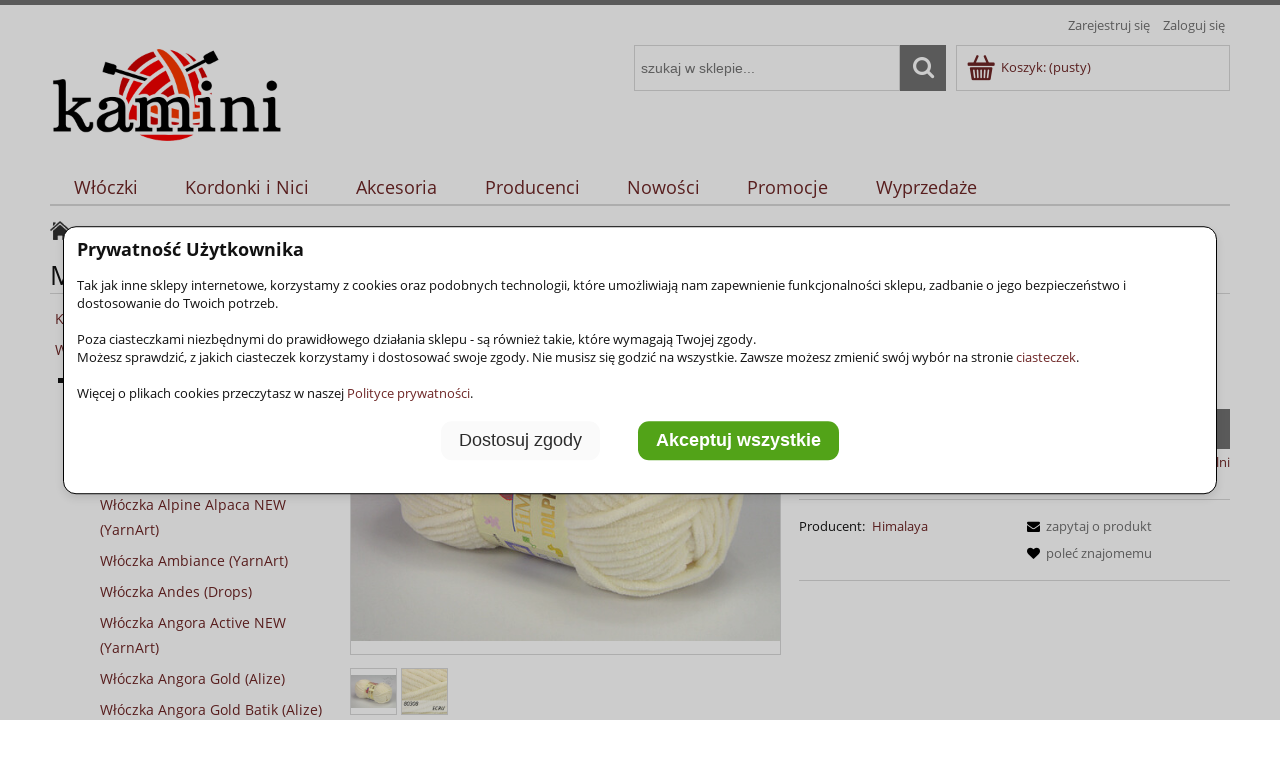

--- FILE ---
content_type: text/html; charset="utf-8"
request_url: https://kamini.pl/Dolphin-Baby-Himalaya-kolor-80308
body_size: 16690
content:
<!DOCTYPE html>
<!--[if lte IE 8]>     <html lang="pl" class="lt-ie8"> <![endif]-->
<!--[if IE 9]>         <html lang="pl" class="lt-ie8 lt-ie9"> <![endif]-->
<!--[if gt IE 9]><!--> <html lang="pl"> <!--<![endif]-->
<head>


    <meta http-equiv="X-UA-Compatible" content="IE=edge">
    <meta charset="utf-8">
    <title>Dolphin Baby 80308 ecru KAMINI Włóczki i akcesoria</title>
    <meta name="keywords" content="Dolphin Baby 80308 ecru,  Dolphin Baby (Himalaya),  Himalaya" />
    <meta name="description" content="Dolphin Baby 80308 ecru w kategorii Dolphin Baby (Himalaya) / Alfabetycznie / Włóczki" />
    <meta name="viewport" content="width=device-width, user-scalable=no, initial-scale=1.0, maximum-scale=1.0">
    <link rel="home" href="/" />
    <link rel="shortcut icon" href="/skins/user/rwd_shoper_2/images/favicon.png" />

    <link rel="dns-prefetch" href="//fonts.gstatic.com">
    <link rel="preconnect" href="//fonts.gstatic.com">

    
    
    <link id="csslink" rel="stylesheet" type="text/css" href="/skins/user/rwd_shoper_2/cache/sfc/ODoxOjA6cGxfUEw6MTowOm1haW46MjU1OjUuOC4xMA.css" />

    <script type="text/javascript" src="/public/scripts/fastdom.min.js"></script>
    <script type="text/javascript" src="/skins/user/rwd_shoper_2/cache/sfc/ODoxOjA6cGxfUEw6MDoxOm1haW4tanE6MjU1OjUuOC4xMA.js"></script>
    <script type="text/javascript" src="/public/kam/scripts/kam1.js"></script>


<!-- KAM Google Tag Manager -->
<script>
(function(w,d,s,l,i){w[l]=w[l]||[];w[l].push({'gtm.start':new Date().getTime(),event:'gtm.js'});var f=d.getElementsByTagName(s)[0],j=d.createElement(s),dl=l!='dataLayer'?'&l='+l:'';j.async=true;j.src='https://www.googletagmanager.com/gtm.js?id='+i+dl;f.parentNode.insertBefore(j,f);})
(window,document,'script','dataLayer','GTM-P48WZ5T6');</script>

<!-- KAM End Google Tag Manager -->

<!-- KAM Global site tag (gtag.js) - Google Analytics -->

<script async src="https://www.googletagmanager.com/gtag/js?id=G-TT35VSQM7R"></script>
<script>
  window.dataLayer = window.dataLayer || [];
  function gtag(){dataLayer.push(arguments);}
  gtag('js', new Date());
  gtag('config', 'G-TT35VSQM7R');
</script>
<script>
    window.dataLayer = window.dataLayer || [];
    function gtag(){dataLayer.push(arguments);}
    gtag('consent', 'default', {
        'ad_storage': 'denied',
        'ad_user_data': 'denied',
        'ad_personalization': 'denied',
        'analytics_storage': 'denied',
        'functionality_storage': 'denied',
        'personalization_storage': 'denied',
        'security_storage': 'denied'
    });

    gtag('consent', 'update', {
        'security_storage': (localStorage.getItem('ls_kam_cc_required')=='accept')?'granted':'denied',
        'personalization_storage': (localStorage.getItem('ls_kam_cc_personalizationstorage')=='accept')?'granted':'denied',
        'functionality_storage': (localStorage.getItem('ls_kam_cc_functionalitystorage')=='accept')?'granted':'denied',
        'analytics_storage': (localStorage.getItem('ls_kam_cc_analyticsstorage')=='accept')?'granted':'denied',
        'ad_personalization': (localStorage.getItem('ls_kam_cc_adpersonalization')=='accept')?'granted':'denied',
        'ad_user_data': (localStorage.getItem('ls_kam_cc_aduserdata')=='accept')?'granted':'denied',
        'ad_storage': (localStorage.getItem('ls_kam_cc_adstorage')=='accept')?'granted':'denied',
    });
</script>


                        <link rel="canonical" href="https://kamini.pl/Dolphin-Baby-Himalaya-kolor-80308" />
            
                                        <meta property="og:type" content="product" />
                                                <meta property="og:url" content="https://kamini.pl/Dolphin-Baby-Himalaya-kolor-80308" />
                                                <meta property="og:site_name" content="KAMINI Włóczki i akcesoria" />
                                                <meta property="og:title" content="Dolphin Baby 80308 ecru" />
                                                <meta property="og:image" content="https://kamini.pl/environment/cache/images/300_300_productGfx_9489edf705912c8cb4fe6e54678a4d65.jpg" />
                                                <meta property="og:description" content="DOLPHIN BABY to włóczka poliestrowa, jest wyjątkowo miękka i puchata. Dostępna w bogatej gamie" />
                            
    <script src="https://dcsaascdn.net/js/front-api-1.0.3.min.js" async></script>
    
    


</head>
<body id="shop_product679" class="shop_product shop_product_from_cat_96"><noscript><iframe src="//www.googletagmanager.com/ns.html?id=GTM-T68LWS"
height="0" width="0" style="display:none;visibility:hidden"></iframe></noscript>
<script>Shop.values = Shop.values || {}; Shop.values.partnerEE=true; Shop.values.partnerData=17687289080112691;(function(w,d,s,l,i){w[l]=w[l]||[];w[l].push({'gtm.start':
new Date().getTime(),event:'gtm.js'});var f=d.getElementsByTagName(s)[0],
j=d.createElement(s),dl=l!='dataLayer'?'&l='+l:'';j.async=true;j.src=
'//www.googletagmanager.com/gtm.js?id='+i+dl;f.parentNode.insertBefore(j,f);
})(window,document,'script','shopLayer','GTM-T68LWS');</script>
    <!-- Google Tag Manager (noscript) -->
<noscript><iframe src="https://www.googletagmanager.com/ns.html?id=GTM-P48WZ5T6"
height="0" width="0" style="display:none;visibility:hidden"></iframe></noscript>
<!-- End Google Tag Manager (noscript) -->

<!-- <noscript><iframe src="https://www.googletagmanager.com/ns.html?id=GTM-KJ8G6JQ" height="0" width="0" style="display:none;visibility:hidden"></iframe></noscript> -->



    
        

<style>
        #kam_ccbtnclose { position: absolute; top: 2px; right: 2px; padding: 15px; cursor: pointer; border: none; background-color: transparent; font-size: 16px; }

        .kam_css_scrollable { height:300px; overflow-y: scroll; }
        .kam_css_noscroll { overflow: hidden; }
        .kam_css_container { display: flex; flex-wrap: wrap; justify-content: space-between; border: 0px none #fff; margin: 0 0 15px 0; }
        .kam_css_column {
            flex: 1 1 100%;
            padding: 15px 5px 0 5px;
            box-sizing: border-box;
            /* min-width: 200px; */
            background-color: #fff;
            border: 0px none #fff;
            /* margin: 5px; */
            text-align: left;
        }
        .kam_css_column3 {
            flex: 1 1 33%;
            padding: 15px 5px 0 5px;
            box-sizing: border-box;
            /* min-width: 200px; */
            background-color: #fff;
            border: 0px none #fff;
            /* margin: 5px; */
            text-align: left;
        }
        .kam_css_btncontainer { display: flex; justify-content: center; /* hor */ align-items: center; /* vert */ flex-wrap: wrap; height: auto; padding: 10px; }
        .kam_css_btncontainer_btn { margin: 0 10px; }
        .kam-max499 { display: none; }
        .kam-min500 { display: none; }
        @media (max-width: 499px) { .kam-max499 { display: block; } }
        @media (min-width: 500px) { .kam-min500 { display: block; } }


        .kam_css_desc_small { font-size:0.75em; padding-top:0.4em; }
        .kam_css_desc { font-size:0.85em; padding-top:0.4em; }
        .kam_label { cursor: pointer; display: flex; align-items: center; white-space: nowrap; }
        .kam_label_na { cursor: not-allowed; opacity: 0.8; display: flex; align-items: center; white-space: nowrap; }
        .kam_input_cb { margin-right: 0.6em; }
        .kam_css_ccoverlay {
            position: fixed;
            top: 0;
            left: 0;
            right: 0;
            bottom: 0;
            background-color: rgba(0, 0, 0, 0.2);
            z-index: 999997;
            pointer-events: all;
            display: none;
        }
        .kam_css_ccpanel {
            position: fixed;
            top: 50%;
            left: 50%;
            transform: translate(-50%, -50%);
            width: 90%;
            height: auto;
            max-height: 70%;
            background: white;
            text-align: left;
            border: 1px solid black;
            border-radius: 1em;
            box-shadow: 0 4px 8px rgba(0,0,0,0.1);
            display: none;
            z-index: 999998;
        }
        .kam_css_ccbtn {
            border-width: 1px; border-radius: 0.6em; border-color:#f0f0f0; color: #2b2b2b !important; background-color:#fafafa !important;
            margin: 0.5em; padding: 0.5em 1em;
            font-weight: 400; font-size: 1.4em;
            cursor: pointer;
        }
        .kam_css_ccbtnpref {
            border-width: 1px; border-radius: 0.6em; border-color:#2f600c; color: #ffffff !important; background-color:#52a318 !important;
            margin: 0.5em; padding: 0.5em 1em;
            font-weight: 800; font-size: 1.4em;
            cursor: pointer;
        }
        .kam_css_ccbtn:hover { background-color: #f0f0f0 !important; }
        .kam_css_ccbtnpref:hover { background-color: #2f600c !important; }
</style>

<script>
            function kam_cc_elh(eid){ var elem = document.getElementById(eid); if (elem) elem.style.display = 'none'; }
            function kam_cc_els(eid){ var elem = document.getElementById(eid); if (elem) elem.style.display = 'block'; }
            function kam_cc_body_nosc(){ document.body.classList.add("kam_css_noscroll"); }
            function kam_cc_body_sc(){ document.body.classList.remove("kam_css_noscroll"); }
            function kam_cc_ls2chb(lsn, chbn){ 
                var chb = document.getElementById(chbn);
                if (chb) (localStorage.getItem(lsn)=='accept')?chb.checked = true:chb.checked = false;
            }

            function show_ccpanel() {
                kam_cc_els('kam_ccoverlay');
                kam_cc_els('kam_ccpanel');
                kam_cc_elh('kam_ccpanel2');
                kam_cc_body_nosc();
            }
            function show_ccpanel2() {
                localStorage.setItem('ls_kam_cc_required', 'accept');
                var chb = document.getElementById('kam_ccoptrequired');
                if (chb) chb.checked = true;
                kam_cc_els('kam_ccoverlay');
                kam_cc_els('kam_ccpanel2');
                kam_cc_elh('kam_ccpanel');
                kam_cc_body_nosc();
                kam_cc_ls2chb('ls_kam_cc_required', 'kam_ccoptrequired');
                kam_cc_ls2chb('ls_kam_cc_personalizationstorage', 'kam_ccoptpersonalizationstorage');
                kam_cc_ls2chb('ls_kam_cc_functionalitystorage', 'kam_ccoptfunctionalitystorage');
                kam_cc_ls2chb('ls_kam_cc_analyticsstorage', 'kam_ccoptanalyticsstorage');
                kam_cc_ls2chb('ls_kam_cc_adpersonalization', 'kam_ccoptadpersonalization');
                kam_cc_ls2chb('ls_kam_cc_aduserdata', 'kam_ccoptaduserdata');
                kam_cc_ls2chb('ls_kam_cc_adstorage', 'kam_ccoptadstorage');
            }
            function hide_ccpanels() {
                kam_cc_elh('kam_ccoverlay');
                kam_cc_elh('kam_ccpanel');
                kam_cc_elh('kam_ccpanel2');
                kam_cc_body_sc();
            }


        document.addEventListener('DOMContentLoaded', function () {

            var ls_consentSet = localStorage.getItem('ls_kam_cc');
            if (!ls_consentSet) { show_ccpanel(); } else { hide_ccpanels(); }

            kam_ccbtnclose = document.getElementById('kam_ccbtnclose');
            if (kam_ccbtnclose) kam_ccbtnclose.addEventListener('click', function(e) {
                hide_ccpanels();
                if (! localStorage.getItem('ls_kam_cc')) { show_ccpanel(); }
            });
            kam_ccbtncustomize = document.getElementById('kam_ccbtncustomize');
            if (kam_ccbtncustomize) kam_ccbtncustomize.addEventListener('click', function(e) {
                hide_ccpanels();
                show_ccpanel2();
            });
            kam_ccbtnacceptall = document.getElementById('kam_ccbtnacceptall');
            if (kam_ccbtnacceptall) kam_ccbtnacceptall.addEventListener('click', function(e) {
                localStorage.setItem('ls_kam_cc', 'set');
                localStorage.setItem('ls_kam_cc_required', 'accept');
                localStorage.setItem('ls_kam_cc_personalizationstorage', 'accept');
                localStorage.setItem('ls_kam_cc_functionalitystorage', 'accept');
                localStorage.setItem('ls_kam_cc_analyticsstorage', 'accept');
                localStorage.setItem('ls_kam_cc_adpersonalization', 'accept');
                localStorage.setItem('ls_kam_cc_aduserdata', 'accept');
                localStorage.setItem('ls_kam_cc_adstorage', 'accept');

                gtag('consent', 'update', {
                    'ad_storage': 'granted' ,
                    'analytics_storage': 'granted',
                    'ad_user_data': 'granted',
                    'ad_personalization': 'granted',
                    'functionality_storage': 'granted',
                    'personalization_storage': 'granted',
                    'security_storage': 'granted'
                });

                hide_ccpanels();
            });
            kam_ccbtnacceptall2 = document.getElementById('kam_ccbtnacceptall2');
            if (kam_ccbtnacceptall2) kam_ccbtnacceptall2.addEventListener('click', function(e) {
                localStorage.setItem('ls_kam_cc', 'set');
                localStorage.setItem('ls_kam_cc_required', 'accept');
                localStorage.setItem('ls_kam_cc_personalizationstorage', 'accept');
                localStorage.setItem('ls_kam_cc_functionalitystorage', 'accept');
                localStorage.setItem('ls_kam_cc_analyticsstorage', 'accept');
                localStorage.setItem('ls_kam_cc_adpersonalization', 'accept');
                localStorage.setItem('ls_kam_cc_aduserdata', 'accept');
                localStorage.setItem('ls_kam_cc_adstorage', 'accept');

                gtag('consent', 'update', {
                    'ad_storage': 'granted' ,
                    'analytics_storage': 'granted',
                    'ad_user_data': 'granted',
                    'ad_personalization': 'granted',
                    'functionality_storage': 'granted',
                    'personalization_storage': 'granted',
                    'security_storage': 'granted'
                });

                hide_ccpanels();
            });
        
            kam_ccbtnacceptmarked = document.getElementById('kam_ccbtnacceptmarked');
            if (kam_ccbtnacceptmarked) kam_ccbtnacceptmarked.addEventListener('click', function(e) {
                localStorage.setItem('ls_kam_cc', 'set');
                var chb_option1 = document.getElementById('kam_ccoptrequired');
                var chb_option2 = document.getElementById('kam_ccoptpersonalizationstorage');
                var chb_option3 = document.getElementById('kam_ccoptfunctionalitystorage');
                var chb_option4 = document.getElementById('kam_ccoptanalyticsstorage');
                var chb_option5 = document.getElementById('kam_ccoptadpersonalization');
                var chb_option6 = document.getElementById('kam_ccoptaduserdata');
                var chb_option7 = document.getElementById('kam_ccoptadstorage');
                localStorage.setItem('ls_kam_cc_required', (chb_option1 && chb_option1.checked)?'accept':'accept');
                localStorage.setItem('ls_kam_cc_personalizationstorage', (chb_option2 && chb_option2.checked)?'accept':'reject');
                localStorage.setItem('ls_kam_cc_functionalitystorage', (chb_option3 && chb_option3.checked)?'accept':'reject');
                localStorage.setItem('ls_kam_cc_analyticsstorage', (chb_option4 && chb_option4.checked)?'accept':'reject');
                localStorage.setItem('ls_kam_cc_adpersonalization', (chb_option5 && chb_option5.checked)?'accept':'reject');
                localStorage.setItem('ls_kam_cc_aduserdata', (chb_option6 && chb_option6.checked)?'accept':'reject');
                localStorage.setItem('ls_kam_cc_adstorage', (chb_option7 && chb_option7.checked)?'accept':'reject');

                gtag('consent', 'update', {
                    'security_storage': (localStorage.getItem('ls_kam_cc_required')=='accept')?'granted':'denied',
                    'personalization_storage': (localStorage.getItem('ls_kam_cc_personalizationstorage')=='accept')?'granted':'denied',
                    'functionality_storage': (localStorage.getItem('ls_kam_cc_functionalitystorage')=='accept')?'granted':'denied',
                    'analytics_storage': (localStorage.getItem('ls_kam_cc_analyticsstorage')=='accept')?'granted':'denied',
                    'ad_personalization': (localStorage.getItem('ls_kam_cc_adpersonalization')=='accept')?'granted':'denied',
                    'ad_user_data': (localStorage.getItem('ls_kam_cc_aduserdata')=='accept')?'granted':'denied',
                    'ad_storage': (localStorage.getItem('ls_kam_cc_adstorage')=='accept')?'granted':'denied',
                });

                hide_ccpanels();
            });
        
            kam_ccbtnedit = document.getElementById('kam_ccbtnedit');
            if (kam_ccbtnedit) kam_ccbtnedit.addEventListener('click', function(e) {
                e.preventDefault();
                show_ccpanel2();
            });
        });
</script>

    


    <div id="kam_ccoverlay" class="kam_css_ccoverlay"></div>

    <div id="kam_ccpanel" class="kam_css_ccpanel">
        <div style="padding:1em;">
            <p style="font-size:1.4em;margin-bottom:1em;"><strong>Prywatność Użytkownika</strong></p>
            <div class="kam-max499">
                <p>Tak jak inne sklepy internetowe, korzystamy z cookies oraz podobnych technologii, które umożliwiają nam zapewnienie funkcjonalności sklepu, zadbanie o jego bezpieczeństwo i dostosowanie do Twoich potrzeb.<br/><br/>
                    Poza ciasteczkami niezbędnymi do prawidłowego działania sklepu - są również takie, które wymagają Twojej zgody.<br/>
                    Możesz sprawdzić, z jakich ciasteczek korzystamy i dostosować swoje zgody. Nie musisz się godzić na wszystkie. Zawsze możesz zmienić swój wybór na stronie <a href="https://kamini.pl/Polityka-prywatnosci#cookies">ciasteczek</a>.<br/><br/>
                    Więcej o plikach cookies przeczytasz w naszej <a href="https://kamini.pl/Polityka-prywatnosci">Polityce prywatności</a>.</p>
            </div>
            <div class="kam-min500">
                <p>Tak jak inne sklepy internetowe, korzystamy z cookies oraz podobnych technologii, które umożliwiają nam zapewnienie funkcjonalności sklepu, zadbanie o jego bezpieczeństwo i dostosowanie do Twoich potrzeb.<br/><br/>
                Poza ciasteczkami niezbędnymi do prawidłowego działania sklepu - są również takie, które wymagają Twojej zgody.<br/>
                Możesz sprawdzić, z jakich ciasteczek korzystamy i dostosować swoje zgody. Nie musisz się godzić na wszystkie. Zawsze możesz zmienić swój wybór na stronie <a href="https://kamini.pl/Polityka-prywatnosci#cookies">ciasteczek</a>.<br/><br/>
                Więcej o plikach cookies przeczytasz w naszej <a href="https://kamini.pl/Polityka-prywatnosci">Polityce prywatności</a>.</p>
            </div>
            <div class="kam_css_btncontainer">
                <div class="kam_css_btncontainer_btn">
                    <button id="kam_ccbtncustomize" class="kam_css_ccbtn">Dostosuj zgody</button>
                </div>
                <div class="kam_css_btncontainer_btn">
                    <button id="kam_ccbtnacceptall" class="kam_css_ccbtnpref">Akceptuj wszystkie</button>
                </div>
            </div>
        </div>
    </div>

    <div id="kam_ccpanel2" class="kam_css_ccpanel">
        <div style="padding:1em;">
            <button id="kam_ccbtnclose">X</button>
            <p style="font-size:1.4em;margin-bottom:1em;"><strong>Dostosuj zgody</strong></p>

            <div class="kam_css_scrollable">

                <div class="kam-max499">
                    <p>Poniżej możesz sprawdzić, z jakich ciasteczek korzystamy i dostosować swoje zgody. Nie musisz się godzić na wszystkie. Zawsze możesz zmienić swój wybór na stronie <a href="https://kamini.pl/Polityka-prywatnosci#cookies">ciasteczek</a>.<br/><br/>
                        Więcej o plikach cookies przeczytasz w naszej <a href="https://kamini.pl/Polityka-prywatnosci">Polityce prywatności</a>.</p>
                </div>
                <div class="kam-min500">
                    <p>Poniżej możesz sprawdzić, z jakich ciasteczek korzystamy i dostosować swoje zgody. Nie musisz się godzić na wszystkie. Zawsze możesz zmienić swój wybór na stronie <a href="https://kamini.pl/Polityka-prywatnosci#cookies">ciasteczek</a>.<br/><br/>
                        Więcej o plikach cookies przeczytasz w naszej <a href="https://kamini.pl/Polityka-prywatnosci">Polityce prywatności</a>.</p>
                </div>

                <div class="kam_css_container">
                    <div class="kam_css_column">
                        <label class="kam_label_na"><input type="checkbox" id="kam_ccoptrequired" class="kam_input_cb" disabled >Wymagane</label><!--security_storage-->
                        <div class="kam-max499 kam_css_desc_small">Te ciasteczka są niezbędne do działania sklepu internetowego. Obejmują m.in. tokeny sesji i autoryzację użytkownika.</div>
                        <div class="kam-min500 kam_css_desc">Te ciasteczka są niezbędne do korzystania z podstawowych funkcji naszego sklepu internetowego i jego prawidłowego działania, dlatego nie możesz z nich zrezygnować.</div>
                    </div>

                    <div class="kam_css_column">
                        <label class="kam_label"><input type="checkbox" id="kam_ccoptpersonalizationstorage" class="kam_input_cb">Personalizacja</label> <!--personalization_storage-->
                        <div class="kam-max499 kam_css_desc_small">Związane z personalizacją sklepu zgodnie z Twoimi preferencjami.</div>
                        <div class="kam-min500 kam_css_desc">Związane z przechowywaniem informacji służących do personalizacji naszego sklepu zgodnie z Twoimi preferencjami. Pozwala to na dostosowanie treści strony, takich jak rekomendacje produktów lub opcje, które odpowiadają Twoim upodobaniom.</div>
                    </div>

                    <div class="kam_css_column">
                        <label class="kam_label"><input type="checkbox" id="kam_ccoptfunctionalitystorage" class="kam_input_cb">Funkcjonalność</label> <!--functionality_storage-->
                        <div class="kam-max499 kam_css_desc_small">Przechowywanie danych, które ułatwiają działanie strony internetowej.</div>
                        <div class="kam-min500 kam_css_desc">Odnosi się do przechowywania danych, które ułatwiają działanie strony internetowej, np.: preferencje, ustawienia językowe, wybory dotyczące układu strony.</div>
                    </div>

                    <div class="kam_css_column">
                        <label class="kam_label"><input type="checkbox" id="kam_ccoptanalyticsstorage" class="kam_input_cb">Analityczne i statystyczne</label> <!--analytics_storage-->
                        <div class="kam-max499 kam_css_desc_small">Przechowywania danych używanych do analizy i statystyk.</div>
                        <div class="kam-min500 kam_css_desc">Dotyczy przechowywania danych używanych do analizy i statystyk. Pozwala to na zbieranie i analizowanie informacji o tym, jak użytkownicy korzystają ze strony internetowej, co umożliwia właścicielom stron poprawę funkcjonalności i treści.</div>
                    </div>

                    <div class="kam_css_column">
                        <label class="kam_label"><input type="checkbox" id="kam_ccoptadpersonalization" class="kam_input_cb">Personalizacja reklam</label> <!--ad_personalization-->
                        <div class="kam-max499 kam_css_desc_small">Reklamy mogą być dostosowywane do Twoich zainteresowań.</div>
                        <div class="kam-min500 kam_css_desc">Personalizacja reklam na podstawie zachowań i preferencji użytkownika. Reklamy mogą być dostosowywane do Twoich zainteresowań.</div>
                    </div>

                    <div class="kam_css_column">
                        <label class="kam_label"><input type="checkbox" id="kam_ccoptaduserdata" class="kam_input_cb">Gromadzenie danych użytkownika</label> <!--ad_user_data-->
                        <div class="kam-max499 kam_css_desc_small">Gromadzenie danych o użytkownikach dla celów związanych z reklamami.</div>
                        <div class="kam-min500 kam_css_desc">Związane jest z gromadzeniem danych o użytkownikach dla celów związanych z reklamami. Może obejmować różne identyfikatory i informacje demograficzne używane do bardziej precyzyjnego targetowania reklam.</div>
                    </div>

                    <div class="kam_css_column">
                        <label class="kam_label"><input type="checkbox" id="kam_ccoptadstorage" class="kam_input_cb">Przechowywanie danych związanych z reklamami</label> <!--ad_storage-->
                        <div class="kam-max499 kam_css_desc_small">Przechowywanie danych służących do optymalizacji targetowania, wyświetlania i efektywności reklam.</div>
                        <div class="kam-min500 kam_css_desc">Odnosi się do przechowywania danych służących do wyświetlania i efektywności reklam. Włączenie tego pozwala na gromadzenie informacji, które pomagają w targetowaniu i optymalizacji reklam.</div>
                    </div>

                </div>
            </div>
        
            <div class="kam_css_btncontainer">
                <div class="kam_css_btncontainer_btn">
                    <button id="kam_ccbtnacceptmarked" class="kam_css_ccbtn">Akceptuj wybrane</button>
                </div>
                <div class="kam_css_btncontainer_btn">
                    <button id="kam_ccbtnacceptall2" class="kam_css_ccbtnpref">Akceptuj wszystkie</button>
                </div>
            </div>

        </div>
    </div>

    
<div class="wrap rwd">
    <header class="row">
                                    <div class="login-bar row container">
                    <ul class="links right inline">
                                                                                    <li class="register">
                                    <a href="/pl/reg" title="Zarejestruj się" class="register">
                                        <img src="/public/images/1px.gif" alt="" class="px1" >
                                        <span>Zarejestruj się</span>
                                    </a>
                                </li>
                                                        <li class="login">
                                <a href="/pl/login" title="Zaloguj się" class="login">
                                    <img src="/public/images/1px.gif" alt="" class="px1" >
                                    <span>Zaloguj się</span>
                                </a>
                            </li>
                                            </ul>
                </div>
                            
        
        <div class="logo-bar row container">
            <a href="/" title="Strona główna" class="link-logo link-logo-img">
                                    <img style="height:100px;" src="/skins/user/rwd_shoper_2/images/logo.png" alt="KAMINI Włóczki i akcesoria">
                            </a>

                                                <div class="basket right empty-basket">
                        <a href="/pl/basket" title="Koszyk" class="count">
                            <img src="/public/images/1px.gif" alt="" class="px1">
                            <span class="countlabel">
                                <span>Koszyk:</span>
                                <b>
                                                                            (pusty)
                                                                    </b>
                            </span>
                        </a>
                    </div>

                    <div class="basket-contain">
                        <div class="basket-products">
                            <ul class="basket-product-list">
                                                            </ul>
                        </div>
                        
                        <div class="basket-summery">
                            <a href="/pl/basket">do kasy</a>
                            <span class="basket-price">
                                <span class="price-total">
                                    <span>suma:</span>
                                    <strong class="price-products">0,00 zł</strong>
                                </span>
                                                            </span>
                        </div>
                    </div>
                            
            <form class="search-form right " action="/pl/s" method="post">
                <fieldset>
                    <input type="text" name="search" placeholder="szukaj w sklepie..." value="" class="search-input s-grid-3" />
                    <button type="submit" class="search-btn btn btn-red">
                        <img src="/public/images/1px.gif" alt="" class="px1">
                        <span>Szukaj</span>
                    </button>
                        <a href="/pl/s" title="wyszukiwarka zaawansowana" class="none adv-search">wyszukiwarka zaawansowana</a>
                </fieldset>
            </form>
        </div>
    </header>
	

     
    <div class="menu row">
        <nav class="innermenu row container relative">
                            <ul class="menu-list large standard">
                    <li class="home-link-menu-li">
                        <h3>
                            <a href="/" title="Strona główna">
                                <img src="/public/images/1px.gif" alt="Strona główna" class="px1">
                            </a>
                        </h3>
                    </li>

                                                                        <li class="parent" id="hcategory_13">
                                <h3>
                                    <a  href="/Wloczki" title="Włóczki" id="headlink4" class="spanhover mainlevel">
                                        <span>Włóczki</span>
                                        <img src="/public/images/1px.gif" alt="" class="px1">
                                    </a>
                                </h3>
                                                                    <div class="submenu level1">
                <ul class="level1">
                                            <li class="parent" id="hcategory_16">
                            <h3>
                                <a href="/Wloczki-alfabetycznie"
                                    title="Alfabetycznie" id="headercategory16" class="spanhover">
                                    <span>Alfabetycznie</span>
                                    
                                    <img src="/public/images/1px.gif" alt="" class="px1" />
                                </a>
                            </h3>
                        </li>
                                            <li class="parent" id="hcategory_17">
                            <h3>
                                <a href="/Wloczki-sklad"
                                    title="Skład" id="headercategory17" class="spanhover">
                                    <span>Skład</span>
                                    
                                    <img src="/public/images/1px.gif" alt="" class="px1" />
                                </a>
                            </h3>
                        </li>
                                    </ul>
            </div>                                                            </li>
                                                                                                <li class="parent" id="hcategory_14">
                                <h3>
                                    <a  href="/Kordonki" title="Kordonki i Nici" id="headlink5" class="spanhover mainlevel">
                                        <span>Kordonki i Nici</span>
                                        <img src="/public/images/1px.gif" alt="" class="px1">
                                    </a>
                                </h3>
                                                                    <div class="submenu level1">
                <ul class="level1">
                                            <li class="parent" id="hcategory_18">
                            <h3>
                                <a href="/Kordonki-alfabetycznie"
                                    title="Alfabetycznie" id="headercategory18" class="spanhover">
                                    <span>Alfabetycznie</span>
                                    
                                    <img src="/public/images/1px.gif" alt="" class="px1" />
                                </a>
                            </h3>
                        </li>
                                            <li class="parent" id="hcategory_19">
                            <h3>
                                <a href="/Kordonki-sklad"
                                    title="Skład" id="headercategory19" class="spanhover">
                                    <span>Skład</span>
                                    
                                    <img src="/public/images/1px.gif" alt="" class="px1" />
                                </a>
                            </h3>
                        </li>
                                    </ul>
            </div>                                                            </li>
                                                                                                <li class="parent" id="hcategory_529">
                                <h3>
                                    <a  href="/Akcesoria" title="Akcesoria" id="headlink12" class="spanhover mainlevel">
                                        <span>Akcesoria</span>
                                        <img src="/public/images/1px.gif" alt="" class="px1">
                                    </a>
                                </h3>
                                                                    <div class="submenu level1">
                <ul class="level1">
                                            <li class="parent" id="hcategory_601">
                            <h3>
                                <a href="/Akcesoria-druty"
                                    title="Druty" id="headercategory601" class="spanhover">
                                    <span>Druty</span>
                                    
                                    <img src="/public/images/1px.gif" alt="" class="px1" />
                                </a>
                            </h3>
                        </li>
                                            <li class="parent" id="hcategory_534">
                            <h3>
                                <a href="/Akcesoria-szydelka"
                                    title="Szydełka" id="headercategory534" class="spanhover">
                                    <span>Szydełka</span>
                                    
                                    <img src="/public/images/1px.gif" alt="" class="px1" />
                                </a>
                            </h3>
                        </li>
                                            <li class="parent" id="hcategory_535">
                            <h3>
                                <a href="/Inne-akcesoria-dziewiarskie"
                                    title="Inne dziewiarskie" id="headercategory535" class="spanhover">
                                    <span>Inne dziewiarskie</span>
                                    
                                    <img src="/public/images/1px.gif" alt="" class="px1" />
                                </a>
                            </h3>
                        </li>
                                    </ul>
            </div>                                                            </li>
                                                                                                <li class="parent" id="hcategory_15">
                                <h3>
                                    <a  href="/Producenci" title="Producenci" id="headlink6" class="spanhover mainlevel">
                                        <span>Producenci</span>
                                        <img src="/public/images/1px.gif" alt="" class="px1">
                                    </a>
                                </h3>
                                                                    <div class="submenu level1">
                <ul class="level1">
                                            <li class="parent" id="hcategory_20">
                            <h3>
                                <a href="/Producent-Alize"
                                    title="Alize" id="headercategory20" class="spanhover">
                                    <span>Alize</span>
                                    
                                    <img src="/public/images/1px.gif" alt="" class="px1" />
                                </a>
                            </h3>
                        </li>
                                            <li class="parent" id="hcategory_668">
                            <h3>
                                <a href="/Producent-Apple"
                                    title="Apple" id="headercategory668" class="spanhover">
                                    <span>Apple</span>
                                    
                                    <img src="/public/images/1px.gif" alt="" class="px1" />
                                </a>
                            </h3>
                        </li>
                                            <li class="parent" id="hcategory_697">
                            <h3>
                                <a href="/Producent-Clover"
                                    title="Clover" id="headercategory697" class="spanhover">
                                    <span>Clover</span>
                                    
                                    <img src="/public/images/1px.gif" alt="" class="px1" />
                                </a>
                            </h3>
                        </li>
                                            <li class="parent" id="hcategory_1293">
                            <h3>
                                <a href="/Producent-DMC"
                                    title="DMC" id="headercategory1293" class="spanhover">
                                    <span>DMC</span>
                                    
                                    <img src="/public/images/1px.gif" alt="" class="px1" />
                                </a>
                            </h3>
                        </li>
                                            <li class="parent" id="hcategory_849">
                            <h3>
                                <a href="/Producent-Drops"
                                    title="Drops" id="headercategory849" class="spanhover">
                                    <span>Drops</span>
                                    
                                    <img src="/public/images/1px.gif" alt="" class="px1" />
                                </a>
                            </h3>
                        </li>
                                            <li class="parent" id="hcategory_67">
                            <h3>
                                <a href="/Producent-Fibra-Natura"
                                    title="Fibra Natura" id="headercategory67" class="spanhover">
                                    <span>Fibra Natura</span>
                                    
                                    <img src="/public/images/1px.gif" alt="" class="px1" />
                                </a>
                            </h3>
                        </li>
                                            <li class="parent" id="hcategory_104">
                            <h3>
                                <a href="/Producent-Gazzal"
                                    title="Gazzal" id="headercategory104" class="spanhover">
                                    <span>Gazzal</span>
                                    
                                    <img src="/public/images/1px.gif" alt="" class="px1" />
                                </a>
                            </h3>
                        </li>
                                            <li class="parent" id="hcategory_58">
                            <h3>
                                <a href="/Producent-Himalaya"
                                    title="Himalaya" id="headercategory58" class="spanhover">
                                    <span>Himalaya</span>
                                    
                                    <img src="/public/images/1px.gif" alt="" class="px1" />
                                </a>
                            </h3>
                        </li>
                                            <li class="parent" id="hcategory_1215">
                            <h3>
                                <a href="/Producent-La-Passion"
                                    title="La Passion" id="headercategory1215" class="spanhover">
                                    <span>La Passion</span>
                                    
                                    <img src="/public/images/1px.gif" alt="" class="px1" />
                                </a>
                            </h3>
                        </li>
                                            <li class="parent" id="hcategory_53">
                            <h3>
                                <a href="/Producent-Madame-Tricote-Paris"
                                    title="Madame Tricote Paris" id="headercategory53" class="spanhover">
                                    <span>Madame Tricote Paris</span>
                                    
                                    <img src="/public/images/1px.gif" alt="" class="px1" />
                                </a>
                            </h3>
                        </li>
                                            <li class="parent" id="hcategory_22">
                            <h3>
                                <a href="/Producent-Nako"
                                    title="Nako" id="headercategory22" class="spanhover">
                                    <span>Nako</span>
                                    
                                    <img src="/public/images/1px.gif" alt="" class="px1" />
                                </a>
                            </h3>
                        </li>
                                            <li class="parent" id="hcategory_641">
                            <h3>
                                <a href="/Producent-Prym"
                                    title="Prym" id="headercategory641" class="spanhover">
                                    <span>Prym</span>
                                    
                                    <img src="/public/images/1px.gif" alt="" class="px1" />
                                </a>
                            </h3>
                        </li>
                                            <li class="parent" id="hcategory_86">
                            <h3>
                                <a href="/Producent-Red-Heart"
                                    title="Red Heart" id="headercategory86" class="spanhover">
                                    <span>Red Heart</span>
                                    
                                    <img src="/public/images/1px.gif" alt="" class="px1" />
                                </a>
                            </h3>
                        </li>
                                            <li class="parent" id="hcategory_782">
                            <h3>
                                <a href="/Producent-Sajnog"
                                    title="Sajnóg" id="headercategory782" class="spanhover">
                                    <span>Sajnóg</span>
                                    
                                    <img src="/public/images/1px.gif" alt="" class="px1" />
                                </a>
                            </h3>
                        </li>
                                            <li class="parent" id="hcategory_78">
                            <h3>
                                <a href="/Producent-Schachenmayr"
                                    title="Schachenmayr" id="headercategory78" class="spanhover">
                                    <span>Schachenmayr</span>
                                    
                                    <img src="/public/images/1px.gif" alt="" class="px1" />
                                </a>
                            </h3>
                        </li>
                                            <li class="parent" id="hcategory_23">
                            <h3>
                                <a href="/Producent-VSV"
                                    title="VSV" id="headercategory23" class="spanhover">
                                    <span>VSV</span>
                                    
                                    <img src="/public/images/1px.gif" alt="" class="px1" />
                                </a>
                            </h3>
                        </li>
                                            <li class="parent" id="hcategory_24">
                            <h3>
                                <a href="/Producent-YarnArt"
                                    title="YarnArt" id="headercategory24" class="spanhover">
                                    <span>YarnArt</span>
                                    
                                    <img src="/public/images/1px.gif" alt="" class="px1" />
                                </a>
                            </h3>
                        </li>
                                    </ul>
            </div>                                                            </li>
                                                                                                <li class="parent" id="hcategory_305">
                                <h3>
                                    <a  href="/Nowosci" title="Nowości" id="headlink8" class="spanhover mainlevel">
                                        <span>Nowości</span>
                                        <img src="/public/images/1px.gif" alt="" class="px1">
                                    </a>
                                </h3>
                                                                    <div class="submenu level1">
                <ul class="level1">
                                            <li class="" id="hcategory_1514">
                            <h3>
                                <a href="/Nowosc-wloczka-Nord-Drops"
                                    title="Nord (Drops)" id="headercategory1514" class="spanhover">
                                    <span>Nord (Drops)</span>
                                    
                                    <img src="/public/images/1px.gif" alt="" class="px1" />
                                </a>
                            </h3>
                        </li>
                                            <li class="" id="hcategory_1504">
                            <h3>
                                <a href="/Nowosc-wloczka-Daisy-Drops"
                                    title="Daisy (Drops)" id="headercategory1504" class="spanhover">
                                    <span>Daisy (Drops)</span>
                                    
                                    <img src="/public/images/1px.gif" alt="" class="px1" />
                                </a>
                            </h3>
                        </li>
                                            <li class="" id="hcategory_1499">
                            <h3>
                                <a href="/Nowosc-wloczka-Brushed-Alpaca-Silk-Drops"
                                    title="Brushed Alpaca Silk (Drops)" id="headercategory1499" class="spanhover">
                                    <span>Brushed Alpaca Silk (Drops)</span>
                                    
                                    <img src="/public/images/1px.gif" alt="" class="px1" />
                                </a>
                            </h3>
                        </li>
                                            <li class="" id="hcategory_1492">
                            <h3>
                                <a href="/Nowosc-wloczka-Mink-YarnArt"
                                    title="Mink (YarnArt)" id="headercategory1492" class="spanhover">
                                    <span>Mink (YarnArt)</span>
                                    
                                    <img src="/public/images/1px.gif" alt="" class="px1" />
                                </a>
                            </h3>
                        </li>
                                            <li class="" id="hcategory_1487">
                            <h3>
                                <a href="/Nowosc-wloczka-Mirage-YarnArt"
                                    title="Mirage (YarnArt)" id="headercategory1487" class="spanhover">
                                    <span>Mirage (YarnArt)</span>
                                    
                                    <img src="/public/images/1px.gif" alt="" class="px1" />
                                </a>
                            </h3>
                        </li>
                                            <li class="" id="hcategory_1464">
                            <h3>
                                <a href="/Nowosc-wloczka-Stylish-Alpaca-YarnArt"
                                    title="Stylish Alpaca (YarnArt)" id="headercategory1464" class="spanhover">
                                    <span>Stylish Alpaca (YarnArt)</span>
                                    
                                    <img src="/public/images/1px.gif" alt="" class="px1" />
                                </a>
                            </h3>
                        </li>
                                            <li class="" id="hcategory_1459">
                            <h3>
                                <a href="/Nowosc-wloczka-Dolce-Vita-YarnArt"
                                    title="Dolce Vita (YarnArt)" id="headercategory1459" class="spanhover">
                                    <span>Dolce Vita (YarnArt)</span>
                                    
                                    <img src="/public/images/1px.gif" alt="" class="px1" />
                                </a>
                            </h3>
                        </li>
                                            <li class="" id="hcategory_1454">
                            <h3>
                                <a href="/Nowosc-wloczka-Giza-Gazzal"
                                    title="Giza (Gazzal)" id="headercategory1454" class="spanhover">
                                    <span>Giza (Gazzal)</span>
                                    
                                    <img src="/public/images/1px.gif" alt="" class="px1" />
                                </a>
                            </h3>
                        </li>
                                            <li class="" id="hcategory_1448">
                            <h3>
                                <a href="/Nowosc-wloczka-Air-Drops"
                                    title="Air (Drops)" id="headercategory1448" class="spanhover">
                                    <span>Air (Drops)</span>
                                    
                                    <img src="/public/images/1px.gif" alt="" class="px1" />
                                </a>
                            </h3>
                        </li>
                                            <li class="" id="hcategory_1438">
                            <h3>
                                <a href="/Nowosc-wloczka-Muskat-Drops"
                                    title="Muskat (Drops)" id="headercategory1438" class="spanhover">
                                    <span>Muskat (Drops)</span>
                                    
                                    <img src="/public/images/1px.gif" alt="" class="px1" />
                                </a>
                            </h3>
                        </li>
                                            <li class="" id="hcategory_1434">
                            <h3>
                                <a href="/Nowosc-wloczka-Dolce-YarnArt"
                                    title="Dolce (YarnArt)" id="headercategory1434" class="spanhover">
                                    <span>Dolce (YarnArt)</span>
                                    
                                    <img src="/public/images/1px.gif" alt="" class="px1" />
                                </a>
                            </h3>
                        </li>
                                            <li class="" id="hcategory_1430">
                            <h3>
                                <a href="/Nowosc-wloczka-Fiesta-Drops"
                                    title="Fiesta (Drops)" id="headercategory1430" class="spanhover">
                                    <span>Fiesta (Drops)</span>
                                    
                                    <img src="/public/images/1px.gif" alt="" class="px1" />
                                </a>
                            </h3>
                        </li>
                                            <li class="" id="hcategory_1425">
                            <h3>
                                <a href="/Nowosc-wloczka-Brio-XL-DMC"
                                    title="Brio XL (DMC)" id="headercategory1425" class="spanhover">
                                    <span>Brio XL (DMC)</span>
                                    
                                    <img src="/public/images/1px.gif" alt="" class="px1" />
                                </a>
                            </h3>
                        </li>
                                    </ul>
            </div>                                                            </li>
                                                                                                <li class="parent" id="hcategory_306">
                                <h3>
                                    <a  href="/Promocje" title="Promocje" id="headlink9" class="spanhover mainlevel">
                                        <span>Promocje</span>
                                        <img src="/public/images/1px.gif" alt="" class="px1">
                                    </a>
                                </h3>
                                                                    <div class="submenu level1">
                <ul class="level1">
                                            <li class="" id="hcategory_1515">
                            <h3>
                                <a href="/Promocja-wloczka-Nord-Drops"
                                    title="Nord (Drops)" id="headercategory1515" class="spanhover">
                                    <span>Nord (Drops)</span>
                                    
                                    <img src="/public/images/1px.gif" alt="" class="px1" />
                                </a>
                            </h3>
                        </li>
                                            <li class="" id="hcategory_1505">
                            <h3>
                                <a href="/Promocja-wloczka-Daisy-Drops"
                                    title="Daisy (Drops)" id="headercategory1505" class="spanhover">
                                    <span>Daisy (Drops)</span>
                                    
                                    <img src="/public/images/1px.gif" alt="" class="px1" />
                                </a>
                            </h3>
                        </li>
                                            <li class="" id="hcategory_1500">
                            <h3>
                                <a href="/Promocja-wloczka-Brushed-Alpaca-Silk-Drops"
                                    title="Brushed Alpaca Silk (Drops)" id="headercategory1500" class="spanhover">
                                    <span>Brushed Alpaca Silk (Drops)</span>
                                    
                                    <img src="/public/images/1px.gif" alt="" class="px1" />
                                </a>
                            </h3>
                        </li>
                                            <li class="" id="hcategory_901">
                            <h3>
                                <a href="/Promocja-wloczka-Alpaca-Drops"
                                    title="Alpaca (Drops)" id="headercategory901" class="spanhover">
                                    <span>Alpaca (Drops)</span>
                                    
                                    <img src="/public/images/1px.gif" alt="" class="px1" />
                                </a>
                            </h3>
                        </li>
                                            <li class="" id="hcategory_1321">
                            <h3>
                                <a href="/Promocja-wloczka-Kid-Silk-Drops"
                                    title="Kid-Silk (Drops)" id="headercategory1321" class="spanhover">
                                    <span>Kid-Silk (Drops)</span>
                                    
                                    <img src="/public/images/1px.gif" alt="" class="px1" />
                                </a>
                            </h3>
                        </li>
                                            <li class="" id="hcategory_1449">
                            <h3>
                                <a href="/Promocja-wloczka-Air-Drops"
                                    title="Air (Drops)" id="headercategory1449" class="spanhover">
                                    <span>Air (Drops)</span>
                                    
                                    <img src="/public/images/1px.gif" alt="" class="px1" />
                                </a>
                            </h3>
                        </li>
                                            <li class="" id="hcategory_1085">
                            <h3>
                                <a href="/Promocja-wloczka-Cotton-Merino-Drops"
                                    title="Cotton Merino (Drops)" id="headercategory1085" class="spanhover">
                                    <span>Cotton Merino (Drops)</span>
                                    
                                    <img src="/public/images/1px.gif" alt="" class="px1" />
                                </a>
                            </h3>
                        </li>
                                            <li class="" id="hcategory_1083">
                            <h3>
                                <a href="/Promocja-wloczka-Baby-Merino-Drops"
                                    title="Baby Merino (Drops)" id="headercategory1083" class="spanhover">
                                    <span>Baby Merino (Drops)</span>
                                    
                                    <img src="/public/images/1px.gif" alt="" class="px1" />
                                </a>
                            </h3>
                        </li>
                                            <li class="" id="hcategory_1455">
                            <h3>
                                <a href="/Promocja-wloczka-Fiesta-Drops"
                                    title="Fiesta (Drops)" id="headercategory1455" class="spanhover">
                                    <span>Fiesta (Drops)</span>
                                    
                                    <img src="/public/images/1px.gif" alt="" class="px1" />
                                </a>
                            </h3>
                        </li>
                                            <li class="" id="hcategory_1419">
                            <h3>
                                <a href="/Promocja-wloczka-Revelation-DMC"
                                    title="Revelation (DMC)" id="headercategory1419" class="spanhover">
                                    <span>Revelation (DMC)</span>
                                    
                                    <img src="/public/images/1px.gif" alt="" class="px1" />
                                </a>
                            </h3>
                        </li>
                                            <li class="" id="hcategory_1312">
                            <h3>
                                <a href="/Promocja-wloczka-Andes-Drops"
                                    title="Andes (Drops)" id="headercategory1312" class="spanhover">
                                    <span>Andes (Drops)</span>
                                    
                                    <img src="/public/images/1px.gif" alt="" class="px1" />
                                </a>
                            </h3>
                        </li>
                                            <li class="" id="hcategory_1211">
                            <h3>
                                <a href="/Promocja-wloczka-Sky-Drops"
                                    title="Sky (Drops)" id="headercategory1211" class="spanhover">
                                    <span>Sky (Drops)</span>
                                    
                                    <img src="/public/images/1px.gif" alt="" class="px1" />
                                </a>
                            </h3>
                        </li>
                                            <li class="" id="hcategory_1209">
                            <h3>
                                <a href="/Promocja-wloczka-Karisma-Drops"
                                    title="Karisma (Drops)" id="headercategory1209" class="spanhover">
                                    <span>Karisma (Drops)</span>
                                    
                                    <img src="/public/images/1px.gif" alt="" class="px1" />
                                </a>
                            </h3>
                        </li>
                                            <li class="" id="hcategory_1354">
                            <h3>
                                <a href="/Promocja-wloczka-Merino-Extra-Fine-Drops"
                                    title="Merino Extra Fine (Drops)" id="headercategory1354" class="spanhover">
                                    <span>Merino Extra Fine (Drops)</span>
                                    
                                    <img src="/public/images/1px.gif" alt="" class="px1" />
                                </a>
                            </h3>
                        </li>
                                            <li class="" id="hcategory_1084">
                            <h3>
                                <a href="/Promocja-wloczka-Big-Merino-Drops"
                                    title="Big Merino (Drops)" id="headercategory1084" class="spanhover">
                                    <span>Big Merino (Drops)</span>
                                    
                                    <img src="/public/images/1px.gif" alt="" class="px1" />
                                </a>
                            </h3>
                        </li>
                                            <li class="" id="hcategory_903">
                            <h3>
                                <a href="/Promocja-wloczka-Nepal-Drops"
                                    title="Nepal (Drops)" id="headercategory903" class="spanhover">
                                    <span>Nepal (Drops)</span>
                                    
                                    <img src="/public/images/1px.gif" alt="" class="px1" />
                                </a>
                            </h3>
                        </li>
                                            <li class="" id="hcategory_1306">
                            <h3>
                                <a href="/Promocja-wloczka-Soft-Tweed-Drops"
                                    title="Soft Tweed (Drops)" id="headercategory1306" class="spanhover">
                                    <span>Soft Tweed (Drops)</span>
                                    
                                    <img src="/public/images/1px.gif" alt="" class="px1" />
                                </a>
                            </h3>
                        </li>
                                            <li class="" id="hcategory_1208">
                            <h3>
                                <a href="/Promocja-wloczka-Snow-Drops"
                                    title="Eskimo / Snow (Drops)" id="headercategory1208" class="spanhover">
                                    <span>Eskimo / Snow (Drops)</span>
                                    
                                    <img src="/public/images/1px.gif" alt="" class="px1" />
                                </a>
                            </h3>
                        </li>
                                            <li class="" id="hcategory_943">
                            <h3>
                                <a href="/Promocja-wloczka-Fabel-Drops"
                                    title="Fabel (Drops)" id="headercategory943" class="spanhover">
                                    <span>Fabel (Drops)</span>
                                    
                                    <img src="/public/images/1px.gif" alt="" class="px1" />
                                </a>
                            </h3>
                        </li>
                                    </ul>
            </div>                                                            </li>
                                                                                                <li class="parent" id="hcategory_307">
                                <h3>
                                    <a  href="/Wyprzedaze" title="Wyprzedaże" id="headlink10" class="spanhover mainlevel">
                                        <span>Wyprzedaże</span>
                                        <img src="/public/images/1px.gif" alt="" class="px1">
                                    </a>
                                </h3>
                                                                    <div class="submenu level1">
                <ul class="level1">
                                            <li class="" id="hcategory_1482">
                            <h3>
                                <a href="/Wyprzedaz-wloczka-Alpine-Alpaca-NEW-YarnArt"
                                    title="Alpine Alpaca NEW (YarnArt)" id="headercategory1482" class="spanhover">
                                    <span>Alpine Alpaca NEW (YarnArt)</span>
                                    
                                    <img src="/public/images/1px.gif" alt="" class="px1" />
                                </a>
                            </h3>
                        </li>
                                            <li class="" id="hcategory_1465">
                            <h3>
                                <a href="/Wyprzedaz-wloczka-Ambiance-YarnArt"
                                    title="Ambiance (YarnArt)" id="headercategory1465" class="spanhover">
                                    <span>Ambiance (YarnArt)</span>
                                    
                                    <img src="/public/images/1px.gif" alt="" class="px1" />
                                </a>
                            </h3>
                        </li>
                                            <li class="" id="hcategory_1466">
                            <h3>
                                <a href="/Wyprzedaz-wloczka-Angora-Luks-Color-Nako"
                                    title="Angora Luks Color (Nako)" id="headercategory1466" class="spanhover">
                                    <span>Angora Luks Color (Nako)</span>
                                    
                                    <img src="/public/images/1px.gif" alt="" class="px1" />
                                </a>
                            </h3>
                        </li>
                                            <li class="" id="hcategory_1467">
                            <h3>
                                <a href="/Wyprzedaz-wloczka-Catania-Grande-Schachenmayr"
                                    title="Catania Grande (Schachenmayr)" id="headercategory1467" class="spanhover">
                                    <span>Catania Grande (Schachenmayr)</span>
                                    
                                    <img src="/public/images/1px.gif" alt="" class="px1" />
                                </a>
                            </h3>
                        </li>
                                            <li class="" id="hcategory_1468">
                            <h3>
                                <a href="/Wyprzedaz-wloczka-Clover-La-Passion"
                                    title="Clover (La Passion)" id="headercategory1468" class="spanhover">
                                    <span>Clover (La Passion)</span>
                                    
                                    <img src="/public/images/1px.gif" alt="" class="px1" />
                                </a>
                            </h3>
                        </li>
                                            <li class="" id="hcategory_1469">
                            <h3>
                                <a href="/Wyprzedaz-wloczka-Cotton-Bamboo-Schachenmayr"
                                    title="Cotton Bamboo (Schachenmayr)" id="headercategory1469" class="spanhover">
                                    <span>Cotton Bamboo (Schachenmayr)</span>
                                    
                                    <img src="/public/images/1px.gif" alt="" class="px1" />
                                </a>
                            </h3>
                        </li>
                                            <li class="" id="hcategory_1476">
                            <h3>
                                <a href="/Wyprzedaz-wloczka-Elegant-Mohair-Schachenmayr"
                                    title="Elegant Mohair (Schachenmayr)" id="headercategory1476" class="spanhover">
                                    <span>Elegant Mohair (Schachenmayr)</span>
                                    
                                    <img src="/public/images/1px.gif" alt="" class="px1" />
                                </a>
                            </h3>
                        </li>
                                            <li class="" id="hcategory_1470">
                            <h3>
                                <a href="/Wyprzedaz-wloczka-Elian-Bamboo-VSV"
                                    title="Elian Bamboo (VSV)" id="headercategory1470" class="spanhover">
                                    <span>Elian Bamboo (VSV)</span>
                                    
                                    <img src="/public/images/1px.gif" alt="" class="px1" />
                                </a>
                            </h3>
                        </li>
                                            <li class="" id="hcategory_1471">
                            <h3>
                                <a href="/Wyprzedaz-wloczka-Elian-Soft-Wool-VSV"
                                    title="Elian Soft Wool (VSV)" id="headercategory1471" class="spanhover">
                                    <span>Elian Soft Wool (VSV)</span>
                                    
                                    <img src="/public/images/1px.gif" alt="" class="px1" />
                                </a>
                            </h3>
                        </li>
                                            <li class="" id="hcategory_1376">
                            <h3>
                                <a href="/Wyprzedaz-wloczka-Flowers-YarnArt"
                                    title="Flowers (YarnArt)" id="headercategory1376" class="spanhover">
                                    <span>Flowers (YarnArt)</span>
                                    
                                    <img src="/public/images/1px.gif" alt="" class="px1" />
                                </a>
                            </h3>
                        </li>
                                            <li class="" id="hcategory_1375">
                            <h3>
                                <a href="/Wyprzedaz-wloczka-Flowers-Alpaca-YarnArt"
                                    title="Flowers Alpaca (YarnArt)" id="headercategory1375" class="spanhover">
                                    <span>Flowers Alpaca (YarnArt)</span>
                                    
                                    <img src="/public/images/1px.gif" alt="" class="px1" />
                                </a>
                            </h3>
                        </li>
                                            <li class="" id="hcategory_1377">
                            <h3>
                                <a href="/Wyprzedaz-wloczka-Flowers-Vivid-YarnArt"
                                    title="Flowers Vivid (YarnArt)" id="headercategory1377" class="spanhover">
                                    <span>Flowers Vivid (YarnArt)</span>
                                    
                                    <img src="/public/images/1px.gif" alt="" class="px1" />
                                </a>
                            </h3>
                        </li>
                                            <li class="" id="hcategory_1473">
                            <h3>
                                <a href="/Wyprzedaz-wloczka-Harmony-YarnArt"
                                    title="Harmony (YarnArt)" id="headercategory1473" class="spanhover">
                                    <span>Harmony (YarnArt)</span>
                                    
                                    <img src="/public/images/1px.gif" alt="" class="px1" />
                                </a>
                            </h3>
                        </li>
                                            <li class="" id="hcategory_1314">
                            <h3>
                                <a href="/Wyprzedaz-wloczka-Schachenmayr-Impressione"
                                    title="Impressione (Schachenmayr)" id="headercategory1314" class="spanhover">
                                    <span>Impressione (Schachenmayr)</span>
                                    
                                    <img src="/public/images/1px.gif" alt="" class="px1" />
                                </a>
                            </h3>
                        </li>
                                            <li class="" id="hcategory_1474">
                            <h3>
                                <a href="/Wyprzedaz-wloczka-Melange-Red-Heart"
                                    title="Melange (Red Heart)" id="headercategory1474" class="spanhover">
                                    <span>Melange (Red Heart)</span>
                                    
                                    <img src="/public/images/1px.gif" alt="" class="px1" />
                                </a>
                            </h3>
                        </li>
                                            <li class="" id="hcategory_1475">
                            <h3>
                                <a href="/Wyprzedaz-wloczka-Mohair-Dream-Schachenmayr"
                                    title="Mohair Dream (Schachenmayr)" id="headercategory1475" class="spanhover">
                                    <span>Mohair Dream (Schachenmayr)</span>
                                    
                                    <img src="/public/images/1px.gif" alt="" class="px1" />
                                </a>
                            </h3>
                        </li>
                                            <li class="" id="hcategory_1477">
                            <h3>
                                <a href="/Wyprzedaz-wloczka-Mohair-Mix-Red-Heart"
                                    title="Mohair Mix (Red Heart)" id="headercategory1477" class="spanhover">
                                    <span>Mohair Mix (Red Heart)</span>
                                    
                                    <img src="/public/images/1px.gif" alt="" class="px1" />
                                </a>
                            </h3>
                        </li>
                                            <li class="" id="hcategory_1478">
                            <h3>
                                <a href="/Wyprzedaz-wloczka-Regia-Schachenmayr"
                                    title="Regia (Schachenmayr)" id="headercategory1478" class="spanhover">
                                    <span>Regia (Schachenmayr)</span>
                                    
                                    <img src="/public/images/1px.gif" alt="" class="px1" />
                                </a>
                            </h3>
                        </li>
                                            <li class="" id="hcategory_1479">
                            <h3>
                                <a href="/Wyprzedaz-wloczka-Regia-Color-Schachenmayr"
                                    title="Regia Color (Schachenmayr)" id="headercategory1479" class="spanhover">
                                    <span>Regia Color (Schachenmayr)</span>
                                    
                                    <img src="/public/images/1px.gif" alt="" class="px1" />
                                </a>
                            </h3>
                        </li>
                                            <li class="" id="hcategory_1480">
                            <h3>
                                <a href="/Wyprzedaz-wloczka-Tahiti-Schachenmayr"
                                    title="Tahiti (Schachenmayr)" id="headercategory1480" class="spanhover">
                                    <span>Tahiti (Schachenmayr)</span>
                                    
                                    <img src="/public/images/1px.gif" alt="" class="px1" />
                                </a>
                            </h3>
                        </li>
                                            <li class="" id="hcategory_1481">
                            <h3>
                                <a href="/Wyprzedaz-wloczka-Wash-Filz-it-Multicolor-Schachenmayr"
                                    title="Wash+Filz-it! Multicolor (Schachenmayr)" id="headercategory1481" class="spanhover">
                                    <span>Wash+Filz-it! Multicolor (Schachenmayr)</span>
                                    
                                    <img src="/public/images/1px.gif" alt="" class="px1" />
                                </a>
                            </h3>
                        </li>
                                            <li class="" id="hcategory_1415">
                            <h3>
                                <a href="/Wyprzedaz-wloczka-Winterwonder-Color-Schachenmayr"
                                    title="Winterwonder Color (Schachenmayr)" id="headercategory1415" class="spanhover">
                                    <span>Winterwonder Color (Schachenmayr)</span>
                                    
                                    <img src="/public/images/1px.gif" alt="" class="px1" />
                                </a>
                            </h3>
                        </li>
                                    </ul>
            </div>                                                            </li>
                                                            </ul>
            
            <ul class="menu-mobile rwd-show-medium rwd-hide-full">
                <li class="menu-mobile-li small-menu flex flex-4">
                    <a href="/" title="Menu" class="fa fa-align-justify">
                        <img src="/public/images/1px.gif" alt="" class="px1">
                    </a>
                </li>
                <li class="menu-mobile-li small-search flex flex-4" id="activ-search">
                    <a title="Szukaj" class="fa fa-search">
                        <img src="/public/images/1px.gif" alt="" class="px1">
                    </a>
                </li>
                <li class="menu-mobile-li small-panel flex flex-4" id="activ-panel">
                    <a href="/pl/panel" title="Moje konto" class="fa fa-user">
                        <img src="/public/images/1px.gif" alt="" class="px1">
                    </a>
                </li>
                <li class="menu-mobile-li small-cart flex flex-4">
                    <a href="/pl/basket" title="Koszyk" class="icon icon-custom-cart">
                        <img src="/public/images/1px.gif" alt="" class="px1">
                    </a>
                </li>
            </ul>
        </nav>
    </div>
        
            <div class="breadcrumbs large tablet row">
            <div class="innerbreadcrumbs row container">
                <a href="/" title="Strona główna" rel="nofollow" class="breadcrumb-home left">
                    <img src="/public/images/1px.gif" alt="" class="px1">
                    <span>Jesteś w:</span>
                </a>

                <ul class="path left inline" itemscope itemtype="http://schema.org/BreadcrumbList">
                    
                                            <li class="bred-1 "  itemprop="itemListElement" itemscope itemtype="http://schema.org/ListItem" >
                            <a itemprop="item" href="/" >                                <span class="raq">&raquo;</span>   
                                <span itemprop="name">Strona główna</span>
                            </a><meta itemprop="position" content="1" />                        </li>
                                            <li class="bred-2 "  itemprop="itemListElement" itemscope itemtype="http://schema.org/ListItem" >
                            <a itemprop="item" href="/Wloczki" >                                <span class="raq">&raquo;</span>   
                                <span itemprop="name">Włóczki</span>
                            </a><meta itemprop="position" content="2" />                        </li>
                                            <li class="bred-3 "  itemprop="itemListElement" itemscope itemtype="http://schema.org/ListItem" >
                            <a itemprop="item" href="/Wloczki-alfabetycznie" >                                <span class="raq">&raquo;</span>   
                                <span itemprop="name">Alfabetycznie</span>
                            </a><meta itemprop="position" content="3" />                        </li>
                                            <li class="bred-4 "  itemprop="itemListElement" itemscope itemtype="http://schema.org/ListItem" >
                            <a itemprop="item" href="/Wloczka-Dolphin-Baby-Himalaya" >                                <span class="raq">&raquo;</span>   
                                <span itemprop="name">Dolphin Baby (Himalaya)</span>
                            </a><meta itemprop="position" content="4" />                        </li>
                                            <li class="bred-5 last" >
                                                            <span class="raq">&raquo;</span>   
                                <span>Dolphin Baby 80308 ecru</span>
                                                    </li>
                                    </ul>
            </div>
        </div>
    
                    
                        
        <div class="main row">
        <div class="innermain container">
            <div class="s-row">
                                    <div class="leftcol large s-grid-3">
                                                                                    <div class="box" id="box_menu">
                        <div class="large standard boxhead">
                            <span style="font-size: 2em;"><img src="/public/images/1px.gif" alt="" class="px1">Menu</span>
                        </div>
                        <div class="innerbox">
                                                                                    <ul class="standard">
                                                            <li id="category_14" class="" style="" ><a href="/Kordonki" title="Kordonki i Nici" style="display:block;      position: relative;"><span style="display:block; "><span style="">Kordonki i Nici</span></span></a></li><li id="category_13" class="" style="" ><a href="/Wloczki" title="Wł&oacute;czki" style="display:block;      position: relative;"><span style="display:block; "><span style="">Wł&oacute;czki</span></span></a><ul class="level_1"><li id="category_16" class="" style="" ><a href="/Wloczki-alfabetycznie" title="Alfabetycznie" style="display:block;      position: relative;"><span style="display:block; "><span style="">Alfabetycznie</span></span></a><ul class="level_2"><li id="category_1440" class="" style="list-style:none; padding-left: 0px;" ><a href="/Wloczka-Air-Drops" title="Włóczka Air (Drops)" style="display:block;      position: relative;"><span style="display:block; "><span style="">Włóczka Air (Drops)</span></span></a></li><li id="category_874" class="" style="list-style:none; padding-left: 0px;" ><a href="/Wloczka-Alpaca-Drops" title="Włóczka Alpaca (Drops)" style="display:block;      position: relative;"><span style="display:block; "><span style="">Włóczka Alpaca (Drops)</span></span></a></li><li id="category_1385" class="" style="list-style:none; padding-left: 0px;" ><a href="/Wloczka-Alpaca-Royal-New-Alize" title="Włóczka Alpaca Royal New (Alize)" style="display:block;      position: relative;"><span style="display:block; "><span style="">Włóczka Alpaca Royal New (Alize)</span></span></a></li><li id="category_1339" class="" style="list-style:none; padding-left: 0px;" ><a href="/Wloczka-Alpine-Alpaca-NEW-YarnArt" title="Włóczka Alpine Alpaca NEW (YarnArt)" style="display:block;      position: relative;"><span style="display:block; "><span style="">Włóczka Alpine Alpaca NEW (YarnArt)</span></span></a></li><li id="category_836" class="" style="list-style:none; padding-left: 0px;" ><a href="/Wloczka-Ambiance-YarnArt" title="Włóczka Ambiance (YarnArt)" style="display:block;      position: relative;"><span style="display:block; "><span style="">Włóczka Ambiance (YarnArt)</span></span></a></li><li id="category_1153" class="" style="list-style:none; padding-left: 0px;" ><a href="/Wloczka-Andes-Drops" title="Włóczka Andes (Drops)" style="display:block;      position: relative;"><span style="display:block; "><span style="">Włóczka Andes (Drops)</span></span></a></li><li id="category_1275" class="" style="list-style:none; padding-left: 0px;" ><a href="/Wloczka-Angora-Active-NEW-YarnArt" title="Włóczka Angora Active NEW (YarnArt)" style="display:block;      position: relative;"><span style="display:block; "><span style="">Włóczka Angora Active NEW (YarnArt)</span></span></a></li><li id="category_1370" class="" style="list-style:none; padding-left: 0px;" ><a href="/Wloczka-Angora-Gold-Alize" title="Włóczka Angora Gold (Alize)" style="display:block;      position: relative;"><span style="display:block; "><span style="">Włóczka Angora Gold (Alize)</span></span></a></li><li id="category_1380" class="" style="list-style:none; padding-left: 0px;" ><a href="/Wloczka-Angora-Gold-Batik-Alize" title="Włóczka Angora Gold Batik (Alize)" style="display:block;      position: relative;"><span style="display:block; "><span style="">Włóczka Angora Gold Batik (Alize)</span></span></a></li><li id="category_779" class="" style="list-style:none; padding-left: 0px;" ><a href="/Wloczka-Angora-Luks-Color-Nako" title="Włóczka Angora Luks Color (Nako)" style="display:block;      position: relative;"><span style="display:block; "><span style="">Włóczka Angora Luks Color (Nako)</span></span></a></li><li id="category_108" class="" style="list-style:none; padding-left: 0px;" ><a href="/Wloczka-Baby-Cotton-Gazzal" title="Włóczka Baby Cotton (Gazzal)" style="display:block;      position: relative;"><span style="display:block; "><span style="">Włóczka Baby Cotton (Gazzal)</span></span></a></li><li id="category_860" class="" style="list-style:none; padding-left: 0px;" ><a href="/Wloczka-Baby-Merino-Drops" title="Włóczka Baby Merino (Drops)" style="display:block;      position: relative;"><span style="display:block; "><span style="">Włóczka Baby Merino (Drops)</span></span></a></li><li id="category_403" class="" style="list-style:none; padding-left: 0px;" ><a href="/Wloczka-Baby-Wool-Gazzal" title="Włóczka Baby Wool (Gazzal)" style="display:block;      position: relative;"><span style="display:block; "><span style="">Włóczka Baby Wool (Gazzal)</span></span></a></li><li id="category_413" class="" style="list-style:none; padding-left: 0px;" ><a href="/Wloczka-Baby-Wool-XL-Gazzal" title="Włóczka Baby Wool XL (Gazzal)" style="display:block;      position: relative;"><span style="display:block; "><span style="">Włóczka Baby Wool XL (Gazzal)</span></span></a></li><li id="category_66" class="" style="list-style:none; padding-left: 0px;" ><a href="/Wloczka-Bamboo-Jazz-Fibra-Natura" title="Włóczka Bamboo Jazz (Fibra Natura)" style="display:block;      position: relative;"><span style="display:block; "><span style="">Włóczka Bamboo Jazz (Fibra Natura)</span></span></a></li><li id="category_1103" class="" style="list-style:none; padding-left: 0px;" ><a href="/Wloczka-Bella-100-Alize" title="Włóczka Bella 100 (Alize)" style="display:block;      position: relative;"><span style="display:block; "><span style="">Włóczka Bella 100 (Alize)</span></span></a></li><li id="category_1099" class="" style="list-style:none; padding-left: 0px;" ><a href="/Wloczka-Bella-100-Batik-Design-Alize" title="Włóczka Bella 100 Batik Design (Alize)" style="display:block;      position: relative;"><span style="display:block; "><span style="">Włóczka Bella 100 Batik Design (Alize)</span></span></a></li><li id="category_971" class="" style="list-style:none; padding-left: 0px;" ><a href="/Wloczka-Bella-Ombre-Batik-Alize" title="Włóczka Bella Ombre Batik (Alize)" style="display:block;      position: relative;"><span style="display:block; "><span style="">Włóczka Bella Ombre Batik (Alize)</span></span></a></li><li id="category_1002" class="" style="list-style:none; padding-left: 0px;" ><a href="/Wloczka-Big-Merino-Drops" title="Włóczka Big Merino (Drops)" style="display:block;      position: relative;"><span style="display:block; "><span style="">Włóczka Big Merino (Drops)</span></span></a></li><li id="category_1062" class="" style="list-style:none; padding-left: 0px;" ><a href="/Wloczka-Bomull-Lin-Drops" title="Włóczka Bomull-Lin (Drops)" style="display:block;      position: relative;"><span style="display:block; "><span style="">Włóczka Bomull-Lin (Drops)</span></span></a></li><li id="category_558" class="" style="list-style:none; padding-left: 0px;" ><a href="/Wloczka-Bravo-Schachenmayr" title="Włóczka Bravo (Schachenmayr)" style="display:block;      position: relative;"><span style="display:block; "><span style="">Włóczka Bravo (Schachenmayr)</span></span></a></li><li id="category_1322" class="" style="list-style:none; padding-left: 0px;" ><a href="/Wloczka-Bravo-Baby-185-Schachenmayr" title="Włóczka Bravo Baby 185 (Schachenmayr)" style="display:block;      position: relative;"><span style="display:block; "><span style="">Włóczka Bravo Baby 185 (Schachenmayr)</span></span></a></li><li id="category_81" class="" style="list-style:none; padding-left: 0px;" ><a href="/Wloczka-Bravo-Color-Schachenmayr" title="Włóczka Bravo Color (Schachenmayr)" style="display:block;      position: relative;"><span style="display:block; "><span style="">Włóczka Bravo Color (Schachenmayr)</span></span></a></li><li id="category_1290" class="" style="list-style:none; padding-left: 0px;" ><a href="/Wloczka-Brio-DMC" title="Włóczka Brio (DMC)" style="display:block;      position: relative;"><span style="display:block; "><span style="">Włóczka Brio (DMC)</span></span></a></li><li id="category_1420" class="" style="list-style:none; padding-left: 0px;" ><a href="/Wloczka-Brio-XL-DMC" title="Włóczka Brio XL (DMC)" style="display:block;      position: relative;"><span style="display:block; "><span style="">Włóczka Brio XL (DMC)</span></span></a></li><li id="category_1493" class="" style="list-style:none; padding-left: 0px;" ><a href="/Wloczka-Brushed-Alpaca-Silk-Drops" title="Włóczka Brushed Alpaca Silk (Drops)" style="display:block;      position: relative;"><span style="display:block; "><span style="">Włóczka Brushed Alpaca Silk (Drops)</span></span></a></li><li id="category_100" class="" style="list-style:none; padding-left: 0px;" ><a href="/Wloczka-Camilla-6/4-MTP" title="Włóczka Camilla 6/4 (MTP)" style="display:block;      position: relative;"><span style="display:block; "><span style="">Włóczka Camilla 6/4 (MTP)</span></span></a></li><li id="category_823" class="" style="list-style:none; padding-left: 0px;" ><a href="/Wloczka-Catania-Schachenmayr" title="Włóczka Catania (Schachenmayr)" style="display:block;      position: relative;"><span style="display:block; "><span style="">Włóczka Catania (Schachenmayr)</span></span></a></li><li id="category_143" class="" style="list-style:none; padding-left: 0px;" ><a href="/Wloczka-Catania-Color-Schachenmayr" title="Włóczka Catania Color (Schachenmayr)" style="display:block;      position: relative;"><span style="display:block; "><span style="">Włóczka Catania Color (Schachenmayr)</span></span></a></li><li id="category_716" class="" style="list-style:none; padding-left: 0px;" ><a href="/Wloczka-Catania-Grande-Schachenmayr" title="Włóczka Catania Grande (Schachenmayr)" style="display:block;      position: relative;"><span style="display:block; "><span style="">Włóczka Catania Grande (Schachenmayr)</span></span></a></li><li id="category_1394" class="" style="list-style:none; padding-left: 0px;" ><a href="/Wloczka-Cloud-YarnArt" title="Włóczka Cloud (YarnArt)" style="display:block;      position: relative;"><span style="display:block; "><span style="">Włóczka Cloud (YarnArt)</span></span></a></li><li id="category_1212" class="" style="list-style:none; padding-left: 0px;" ><a href="/Wloczka-Clover-La-Passion" title="Włóczka Clover (La Passion)" style="display:block;      position: relative;"><span style="display:block; "><span style="">Włóczka Clover (La Passion)</span></span></a></li><li id="category_1307" class="" style="list-style:none; padding-left: 0px;" ><a href="/Wloczka-Cotton-Bamboo-Schachenmayr" title="Włóczka Cotton Bamboo (Schachenmayr)" style="display:block;      position: relative;"><span style="display:block; "><span style="">Włóczka Cotton Bamboo (Schachenmayr)</span></span></a></li><li id="category_563" class="" style="list-style:none; padding-left: 0px;" ><a href="/Wloczka-Cotton-Gold-Alize" title="Włóczka Cotton Gold (Alize)" style="display:block;      position: relative;"><span style="display:block; "><span style="">Włóczka Cotton Gold (Alize)</span></span></a></li><li id="category_550" class="" style="list-style:none; padding-left: 0px;" ><a href="/Wloczka-Cotton-Gold-Batik-Design-Alize" title="Włóczka Cotton Gold Batik Design (Alize)" style="display:block;      position: relative;"><span style="display:block; "><span style="">Włóczka Cotton Gold Batik Design (Alize)</span></span></a></li><li id="category_1001" class="" style="list-style:none; padding-left: 0px;" ><a href="/Wloczka-Cotton-Merino-Drops" title="Włóczka Cotton Merino (Drops)" style="display:block;      position: relative;"><span style="display:block; "><span style="">Włóczka Cotton Merino (Drops)</span></span></a></li><li id="category_246" class="" style="list-style:none; padding-left: 0px;" ><a href="/Wloczka-Cotton-Soft-YarnArt" title="Włóczka Cotton Soft (YarnArt)" style="display:block;      position: relative;"><span style="display:block; "><span style="">Włóczka Cotton Soft (YarnArt)</span></span></a></li><li id="category_1501" class="" style="list-style:none; padding-left: 0px;" ><a href="/Wloczka-Daisy-Drops" title="Włóczka Daisy (Drops)" style="display:block;      position: relative;"><span style="display:block; "><span style="">Włóczka Daisy (Drops)</span></span></a></li><li id="category_1431" class="" style="list-style:none; padding-left: 0px;" ><a href="/Wloczka-Dolce-YarnArt" title="Włóczka Dolce (YarnArt)" style="display:block;      position: relative;"><span style="display:block; "><span style="">Włóczka Dolce (YarnArt)</span></span></a></li><li id="category_1456" class="" style="list-style:none; padding-left: 0px;" ><a href="/Wloczka-Dolce-Vita-YarnArt" title="Włóczka Dolce Vita (YarnArt)" style="display:block;      position: relative;"><span style="display:block; "><span style="">Włóczka Dolce Vita (YarnArt)</span></span></a></li><li id="category_96" class="current" style="border:1px solid #ddd;list-style:none; padding-left: 0px;" ><a href="/Wloczka-Dolphin-Baby-Himalaya" title="Włóczka Dolphin Baby (Himalaya)" style="display:block;      position: relative;"><span style="display:block; "><span style="font-weight:bold;">Włóczka Dolphin Baby (Himalaya)</span></span></a></li><li id="category_1364" class="" style="list-style:none; padding-left: 0px;" ><a href="/Wloczka-Dolphin-Festival-Himalaya" title="Włóczka Dolphin Festival (Himalaya)" style="display:block;      position: relative;"><span style="display:block; "><span style="">Włóczka Dolphin Festival (Himalaya)</span></span></a></li><li id="category_1280" class="" style="list-style:none; padding-left: 0px;" ><a href="/Wloczka-Elegant-Mohair-Schachenmayr" title="Włóczka Elegant Mohair (Schachenmayr)" style="display:block;      position: relative;"><span style="display:block; "><span style="">Włóczka Elegant Mohair (Schachenmayr)</span></span></a></li><li id="category_590" class="" style="list-style:none; padding-left: 0px;" ><a href="/Wloczka-Elian-Bamboo-VSV" title="Włóczka Elian Bamboo (VSV)" style="display:block;      position: relative;"><span style="display:block; "><span style="">Włóczka Elian Bamboo (VSV)</span></span></a></li><li id="category_257" class="" style="list-style:none; padding-left: 0px;" ><a href="/Wloczka-Elian-Kabaret-VSV" title="Włóczka Elian Kabaret (VSV)" style="display:block;      position: relative;"><span style="display:block; "><span style="">Włóczka Elian Kabaret (VSV)</span></span></a></li><li id="category_77" class="" style="list-style:none; padding-left: 0px;" ><a href="/Wloczka-Elian-Klasik-VSV" title="Włóczka Elian Klasik (VSV)" style="display:block;      position: relative;"><span style="display:block; "><span style="">Włóczka Elian Klasik (VSV)</span></span></a></li><li id="category_264" class="" style="list-style:none; padding-left: 0px;" ><a href="/Wloczka-Elian-Klasik-Neon-VSV" title="Włóczka Elian Klasik Neon (VSV)" style="display:block;      position: relative;"><span style="display:block; "><span style="">Włóczka Elian Klasik Neon (VSV)</span></span></a></li><li id="category_159" class="" style="list-style:none; padding-left: 0px;" ><a href="/Wloczka-Elian-Nicky-VSV" title="Włóczka Elian Nicky (VSV)" style="display:block;      position: relative;"><span style="display:block; "><span style="">Włóczka Elian Nicky (VSV)</span></span></a></li><li id="category_740" class="" style="list-style:none; padding-left: 0px;" ><a href="/Wloczka-Elian-Soft-Wool-VSV" title="Włóczka Elian Soft Wool (VSV)" style="display:block;      position: relative;"><span style="display:block; "><span style="">Włóczka Elian Soft Wool (VSV)</span></span></a></li><li id="category_904" class="" style="list-style:none; padding-left: 0px;" ><a href="/Wloczka-Snow-Drops" title="Włóczka Eskimo / Snow (Drops)" style="display:block;      position: relative;"><span style="display:block; "><span style="">Włóczka Eskimo / Snow (Drops)</span></span></a></li><li id="category_242" class="" style="list-style:none; padding-left: 0px;" ><a href="/Wloczka-Etamin-YarnArt" title="Włóczka Etamin (YarnArt)" style="display:block;      position: relative;"><span style="display:block; "><span style="">Włóczka Etamin (YarnArt)</span></span></a></li><li id="category_991" class="" style="list-style:none; padding-left: 0px;" ><a href="/Wloczka-Everest-YarnArt" title="Włóczka Everest (YarnArt)" style="display:block;      position: relative;"><span style="display:block; "><span style="">Włóczka Everest (YarnArt)</span></span></a></li><li id="category_1334" class="" style="list-style:none; padding-left: 0px;" ><a href="/Wloczka-Everest-Maxi-YarnArt" title="Włóczka Everest Maxi (YarnArt)" style="display:block;      position: relative;"><span style="display:block; "><span style="">Włóczka Everest Maxi (YarnArt)</span></span></a></li><li id="category_60" class="" style="list-style:none; padding-left: 0px;" ><a href="/Wloczka-Everyday-Himalaya" title="Włóczka Everyday (Himalaya)" style="display:block;      position: relative;"><span style="display:block; "><span style="">Włóczka Everyday (Himalaya)</span></span></a></li><li id="category_922" class="" style="list-style:none; padding-left: 0px;" ><a href="/Wloczka-Fabel-Drops" title="Włóczka Fabel (Drops)" style="display:block;      position: relative;"><span style="display:block; "><span style="">Włóczka Fabel (Drops)</span></span></a></li><li id="category_1426" class="" style="list-style:none; padding-left: 0px;" ><a href="/Wloczka-Fiesta-Drops" title="Włóczka Fiesta (Drops)" style="display:block;      position: relative;"><span style="display:block; "><span style="">Włóczka Fiesta (Drops)</span></span></a></li><li id="category_813" class="" style="list-style:none; padding-left: 0px;" ><a href="/Wloczka-Flowers-YarnArt" title="Włóczka Flowers (YarnArt)" style="display:block;      position: relative;"><span style="display:block; "><span style="">Włóczka Flowers (YarnArt)</span></span></a></li><li id="category_1120" class="" style="list-style:none; padding-left: 0px;" ><a href="/Wloczka-Flowers-Alpaca-YarnArt" title="Włóczka Flowers Alpaca (YarnArt)" style="display:block;      position: relative;"><span style="display:block; "><span style="">Włóczka Flowers Alpaca (YarnArt)</span></span></a></li><li id="category_1301" class="" style="list-style:none; padding-left: 0px;" ><a href="/Wloczka-Flowers-Unicolor-YarnArt" title="Włóczka Flowers Unicolor (YarnArt)" style="display:block;      position: relative;"><span style="display:block; "><span style="">Włóczka Flowers Unicolor (YarnArt)</span></span></a></li><li id="category_1012" class="" style="list-style:none; padding-left: 0px;" ><a href="/Wloczka-Flowers-Vivid-YarnArt" title="Włóczka Flowers Vivid (YarnArt)" style="display:block;      position: relative;"><span style="display:block; "><span style="">Włóczka Flowers Vivid (YarnArt)</span></span></a></li><li id="category_1450" class="" style="list-style:none; padding-left: 0px;" ><a href="/Wloczka-Giza-Gazzal" title="Włóczka Giza (Gazzal)" style="display:block;      position: relative;"><span style="display:block; "><span style="">Włóczka Giza (Gazzal)</span></span></a></li><li id="category_1147" class="" style="list-style:none; padding-left: 0px;" ><a href="/Wloczka-Harmony-YarnArt" title="Włóczka Harmony (YarnArt)" style="display:block;      position: relative;"><span style="display:block; "><span style="">Włóczka Harmony (YarnArt)</span></span></a></li><li id="category_996" class="" style="list-style:none; padding-left: 0px;" ><a href="/Wloczka-Impressione-Schachenmayr" title="Włóczka Impressione (Schachenmayr)" style="display:block;      position: relative;"><span style="display:block; "><span style="">Włóczka Impressione (Schachenmayr)</span></span></a></li><li id="category_44" class="" style="list-style:none; padding-left: 0px;" ><a href="/Wloczka-Jeans-YarnArt" title="Włóczka Jeans (YarnArt)" style="display:block;      position: relative;"><span style="display:block; "><span style="">Włóczka Jeans (YarnArt)</span></span></a></li><li id="category_1316" class="" style="list-style:none; padding-left: 0px;" ><a href="/Wloczka-Jeans-Bamboo-YarnArt" title="Włóczka Jeans Bamboo (YarnArt)" style="display:block;      position: relative;"><span style="display:block; "><span style="">Włóczka Jeans Bamboo (YarnArt)</span></span></a></li><li id="category_527" class="" style="list-style:none; padding-left: 0px;" ><a href="/Wloczka-Jeans-Crazy-YarnArt" title="Włóczka Jeans Crazy (YarnArt)" style="display:block;      position: relative;"><span style="display:block; "><span style="">Włóczka Jeans Crazy (YarnArt)</span></span></a></li><li id="category_123" class="" style="list-style:none; padding-left: 0px;" ><a href="/Wloczka-Jeans-Plus-YarnArt" title="Włóczka Jeans Plus (YarnArt)" style="display:block;      position: relative;"><span style="display:block; "><span style="">Włóczka Jeans Plus (YarnArt)</span></span></a></li><li id="category_822" class="" style="list-style:none; padding-left: 0px;" ><a href="/Wloczka-Jeans-Tropical-YarnArt" title="Włóczka Jeans Tropical (YarnArt)" style="display:block;      position: relative;"><span style="display:block; "><span style="">Włóczka Jeans Tropical (YarnArt)</span></span></a></li><li id="category_1204" class="" style="list-style:none; padding-left: 0px;" ><a href="/Wloczka-Karisma-Drops" title="Włóczka Karisma (Drops)" style="display:block;      position: relative;"><span style="display:block; "><span style="">Włóczka Karisma (Drops)</span></span></a></li><li id="category_928" class="" style="list-style:none; padding-left: 0px;" ><a href="/Wloczka-Kid-Silk-Drops" title="Włóczka Kid-Silk (Drops)" style="display:block;      position: relative;"><span style="display:block; "><span style="">Włóczka Kid-Silk (Drops)</span></span></a></li><li id="category_1200" class="" style="list-style:none; padding-left: 0px;" ><a href="/Wloczka-Melange-Red-Heart" title="Włóczka Melange (Red Heart)" style="display:block;      position: relative;"><span style="display:block; "><span style="">Włóczka Melange (Red Heart)</span></span></a></li><li id="category_1330" class="" style="list-style:none; padding-left: 0px;" ><a href="/Wloczka-Merino-Extra-Fine-Drops" title="Włóczka Merino Extra Fine (Drops)" style="display:block;      position: relative;"><span style="display:block; "><span style="">Włóczka Merino Extra Fine (Drops)</span></span></a></li><li id="category_1488" class="" style="list-style:none; padding-left: 0px;" ><a href="/Wloczka-Mink-YarnArt" title="Włóczka Mink (YarnArt)" style="display:block;      position: relative;"><span style="display:block; "><span style="">Włóczka Mink (YarnArt)</span></span></a></li><li id="category_1483" class="" style="list-style:none; padding-left: 0px;" ><a href="/Wloczka-Mirage-YarnArt" title="Włóczka Mirage (YarnArt)" style="display:block;      position: relative;"><span style="display:block; "><span style="">Włóczka Mirage (YarnArt)</span></span></a></li><li id="category_1219" class="" style="list-style:none; padding-left: 0px;" ><a href="/Wloczka-Mohair-Delicate-Colorflow-Nako" title="Włóczka Mohair Delicate Colorflow (Nako)" style="display:block;      position: relative;"><span style="display:block; "><span style="">Włóczka Mohair Delicate Colorflow (Nako)</span></span></a></li><li id="category_1089" class="" style="list-style:none; padding-left: 0px;" ><a href="/Wloczka-Mohair-Dream-Schachenmayr" title="Włóczka Mohair Dream (Schachenmayr)" style="display:block;      position: relative;"><span style="display:block; "><span style="">Włóczka Mohair Dream (Schachenmayr)</span></span></a></li><li id="category_1254" class="" style="list-style:none; padding-left: 0px;" ><a href="/Wloczka-Mohair-Mix-Red-Heart" title="Włóczka Mohair Mix (Red Heart)" style="display:block;      position: relative;"><span style="display:block; "><span style="">Włóczka Mohair Mix (Red Heart)</span></span></a></li><li id="category_1435" class="" style="list-style:none; padding-left: 0px;" ><a href="/Wloczka-Muskat-Drops" title="Włóczka Muskat (Drops)" style="display:block;      position: relative;"><span style="display:block; "><span style="">Włóczka Muskat (Drops)</span></span></a></li><li id="category_163" class="" style="list-style:none; padding-left: 0px;" ><a href="/Wloczka-Nakolen-Nako" title="Włóczka Nakolen (Nako)" style="display:block;      position: relative;"><span style="display:block; "><span style="">Włóczka Nakolen (Nako)</span></span></a></li><li id="category_853" class="" style="list-style:none; padding-left: 0px;" ><a href="/Wloczka-Nepal-Drops" title="Włóczka Nepal (Drops)" style="display:block;      position: relative;"><span style="display:block; "><span style="">Włóczka Nepal (Drops)</span></span></a></li><li id="category_1506" class="" style="list-style:none; padding-left: 0px;" ><a href="/Wloczka-Nord-Drops" title="Włóczka Nord (Drops)" style="display:block;      position: relative;"><span style="display:block; "><span style="">Włóczka Nord (Drops)</span></span></a></li><li id="category_960" class="" style="list-style:none; padding-left: 0px;" ><a href="/Wloczka-Paris-Drops" title="Włóczka Paris (Drops)" style="display:block;      position: relative;"><span style="display:block; "><span style="">Włóczka Paris (Drops)</span></span></a></li><li id="category_1263" class="" style="list-style:none; padding-left: 0px;" ><a href="/Wloczka-Peru-Color-Nako" title="Włóczka Peru Color (Nako)" style="display:block;      position: relative;"><span style="display:block; "><span style="">Włóczka Peru Color (Nako)</span></span></a></li><li id="category_448" class="" style="list-style:none; padding-left: 0px;" ><a href="/Wloczka-Regia-Schachenmayr" title="Włóczka Regia (Schachenmayr)" style="display:block;      position: relative;"><span style="display:block; "><span style="">Włóczka Regia (Schachenmayr)</span></span></a></li><li id="category_449" class="" style="list-style:none; padding-left: 0px;" ><a href="/Wloczka-Regia-Color-Schachenmayr" title="Włóczka Regia Color (Schachenmayr)" style="display:block;      position: relative;"><span style="display:block; "><span style="">Włóczka Regia Color (Schachenmayr)</span></span></a></li><li id="category_1296" class="" style="list-style:none; padding-left: 0px;" ><a href="/Wloczka-Revelation-DMC" title="Włóczka Revelation (DMC)" style="display:block;      position: relative;"><span style="display:block; "><span style="">Włóczka Revelation (DMC)</span></span></a></li><li id="category_949" class="" style="list-style:none; padding-left: 0px;" ><a href="/Wloczka-Safran-Drops" title="Włóczka Safran (Drops)" style="display:block;      position: relative;"><span style="display:block; "><span style="">Włóczka Safran (Drops)</span></span></a></li><li id="category_235" class="" style="list-style:none; padding-left: 0px;" ><a href="/Wloczka-Samba-YarnArt" title="Włóczka Samba (YarnArt)" style="display:block;      position: relative;"><span style="display:block; "><span style="">Włóczka Samba (YarnArt)</span></span></a></li><li id="category_1159" class="" style="list-style:none; padding-left: 0px;" ><a href="/Wloczka-Sky-Drops" title="Włóczka Sky (Drops)" style="display:block;      position: relative;"><span style="display:block; "><span style="">Włóczka Sky (Drops)</span></span></a></li><li id="category_1182" class="" style="list-style:none; padding-left: 0px;" ><a href="/Wloczka-Soft-Tweed-Drops" title="Włóczka Soft Tweed (Drops)" style="display:block;      position: relative;"><span style="display:block; "><span style="">Włóczka Soft Tweed (Drops)</span></span></a></li><li id="category_167" class="" style="list-style:none; padding-left: 0px;" ><a href="/Wloczka-Sport-Wool-Nako" title="Włóczka Sport Wool (Nako)" style="display:block;      position: relative;"><span style="display:block; "><span style="">Włóczka Sport Wool (Nako)</span></span></a></li><li id="category_1348" class="" style="list-style:none; padding-left: 0px;" ><a href="/Wloczka-Sport-Wool-Senlik-Nako" title="Włóczka Sport Wool Senlik (Nako)" style="display:block;      position: relative;"><span style="display:block; "><span style="">Włóczka Sport Wool Senlik (Nako)</span></span></a></li><li id="category_1460" class="" style="list-style:none; padding-left: 0px;" ><a href="/Wloczka-Stylish-Alpaca-YarnArt" title="Włóczka Stylish Alpaca (YarnArt)" style="display:block;      position: relative;"><span style="display:block; "><span style="">Włóczka Stylish Alpaca (YarnArt)</span></span></a></li><li id="category_827" class="" style="list-style:none; padding-left: 0px;" ><a href="/Wloczka-Tahiti-Schachenmayr" title="Włóczka Tahiti (Schachenmayr)" style="display:block;      position: relative;"><span style="display:block; "><span style="">Włóczka Tahiti (Schachenmayr)</span></span></a></li><li id="category_879" class="" style="list-style:none; padding-left: 0px;" ><a href="/Wloczka-Viking-Gazzal" title="Włóczka Viking (Gazzal)" style="display:block;      position: relative;"><span style="display:block; "><span style="">Włóczka Viking (Gazzal)</span></span></a></li><li id="category_1250" class="" style="list-style:none; padding-left: 0px;" ><a href="/Wloczka-Wash-Filz-it-Multicolor-Schachenmayr" title="Włóczka Wash+Filz-it! Multicolor (Schachenmayr)" style="display:block;      position: relative;"><span style="display:block; "><span style="">Włóczka Wash+Filz-it! Multicolor (Schachenmayr)</span></span></a></li><li id="category_1228" class="" style="list-style:none; padding-left: 0px;" ><a href="/Wloczka-Winterwonder-Color-Schachenmayr" title="Włóczka Winterwonder Color (Schachenmayr)" style="display:block;      position: relative;"><span style="display:block; "><span style="">Włóczka Winterwonder Color (Schachenmayr)</span></span></a></li></ul></li><li id="category_17" class="" style="" ><a href="/Wloczki-sklad" title="Skład" style="display:block;      position: relative;"><span style="display:block; "><span style="">Skład</span></span></a></li></ul></li><li id="category_529" class="" style="" ><a href="/Akcesoria" title="Akcesoria" style="display:block;      position: relative;"><span style="display:block; "><span style="">Akcesoria</span></span></a></li><li id="category_15" class="" style="" ><a href="/Producenci" title="Producenci" style="display:block;      position: relative;"><span style="display:block; "><span style="">Producenci</span></span></a></li><li id="category_305" class="" style="" ><a href="/Nowosci" title="Nowości" style="display:block;      position: relative;"><span style="display:block; "><span style="">Nowości</span></span></a></li><li id="category_306" class="" style="" ><a href="/Promocje" title="Promocje" style="display:block;      position: relative;"><span style="display:block; "><span style="">Promocje</span></span></a></li><li id="category_307" class="" style="" ><a href="/Wyprzedaze" title="Wyprzedaże" style="display:block;      position: relative;"><span style="display:block; "><span style="">Wyprzedaże</span></span></a></li>
                                                                                            </ul>
                        </div>
                    </div>
                                                            
                                                                                <div class="box" id="box_freeshipping">
                        <div class="boxhead">
                            <span><img src="/public/images/1px.gif" alt="" class="px1">Darmowa dostawa</span>
                        </div>
                        <div class="innerbox">
                            <div class="arrow"><img src="/public/images/1px.gif" alt="" class="px1"></div>
                                                        								Darmowa dostawa już od 300,00 zł.
                                                    </div>
                    </div>

                                                                        </div>
                
                <div class="centercol s-grid-9" itemscope itemtype="https://schema.org/Product">
                                                                
                                            <div class="box row" id="box_productfull" data-category="Dolphin Baby (Himalaya)">
                            <div class="boxhead">
                                                                                                                                                                                                                    
                                <h1 class="name" itemprop="name">Włóczka Dolphin Baby 80308 ecru</h1>
                            </div>

                            <div class="innerbox product-main-box" data-loading="Trwa wgrywanie pliku...">
                                <div class="maininfo row">
                                    <div class="f-row">
                                        <div class="productimg f-grid-6">
    <div class="mainimg productdetailsimgsize row">
                                                <img class="photo innerzoom productimg gallery_12457" src="/environment/cache/images/500_500_productGfx_9489edf705912c8cb4fe6e54678a4d65.jpg" alt="him_dob_650m_80308.jpg" />
			<link itemprop="image" href="/environment/cache/images/500_500_productGfx_9489edf705912c8cb4fe6e54678a4d65.jpg" />
        
            </div>
        
    <div class="smallgallery row">
                    <div class="innersmallgallery">
                <ul class="r--l-flex r--l-flex-wrap">
                                            <li class="r--l-flex r--l-flex-vcenter">
                            <a id="prodimg12457" data-gallery-list="Dolphin Baby 80308 ecru" data-gallery="true" href="/userdata/gfx/9489edf705912c8cb4fe6e54678a4d65.jpg" title="Dolphin Baby 80308 ecru" class="gallery current">
                                <img src="/environment/cache/images/120_120_productGfx_9489edf705912c8cb4fe6e54678a4d65.jpg" alt="him_dob_650m_80308.jpg" data-img-name="/environment/cache/images/500_500_productGfx_9489edf705912c8cb4fe6e54678a4d65.jpg">
                            </a>
                        </li>
                                            <li class="r--l-flex r--l-flex-vcenter">
                            <a id="prodimg12458" data-gallery-list="Dolphin Baby 80308 ecru" data-gallery="true" href="/userdata/gfx/ade8be86a88e22e0bd44a7ba777963f5.jpg" title="Dolphin Baby 80308 ecru" class="gallery">
                                <img src="/environment/cache/images/120_120_productGfx_ade8be86a88e22e0bd44a7ba777963f5.jpg" alt="him_dob_150k_80308.jpg" data-img-name="/environment/cache/images/500_500_productGfx_ade8be86a88e22e0bd44a7ba777963f5.jpg">
                            </a>
                        </li>
                                    </ul>

                <nav class="hide">
                    <span class="smallgallery-left none"></span>
                    <span class="smallgallery-right"></span>
                </nav>
            </div>
            </div>
</div>                                        <div class=" f-grid-6">
                                            <div class="availability row">
                                                                                                    <div class="row">
                                                                                                                    <div class="row availability">
                                                                <span class="first">Dostępność:</span>
                                                                                                                                <span class="second">na wyczerpaniu</span>
                                                            </div>
                                                        
                                                                                                                    <div class="delivery">
                                                                <span class="first">Wysyłka w:</span>
                                                                <span class="second">48 godzin</span>
                                                            </div>
                                                                                                            </div>
                                                
                                                                                                    <meta itemprop="brand" content="Himalaya">
                                                                                            </div>

                                            <div class="bottomborder row" itemprop="offers" itemscope itemtype="https://schema.org/Offer">
                                                <div class="basket">
                                                                                                                                                                        <div class="price">
                                                                
                                                                                                                                    
                                                                    <span class="price-name">Cena:</span>
                                                                    <em class="main-price">15,50 zł</em>
                                                                    <span class="none" itemprop="price">15.50</span>
                                                                    
                                                                                                                                <meta itemprop="priceCurrency" content="PLN">
                                                                                                                                    &nbsp;/&nbsp;100 g
                                                                    <meta itemprop="unit_pricing_measure" content="100 g">
                                                                    <meta itemprop="unit_pricing_base_measure" content="100 g">
                                                                                                                            </div>

                                                                                                                    
                                                                                                            
                                                                                                                                                                            
                                                        
                                                        
                                                                                                                                                                
                                                                                                            <link itemprop="availability" href="https://schema.org/InStock" />
                                                    
                                                    
                                                    <form class="form-basket" method="post" action="/pl/basket/add/post" enctype="multipart/form-data">
                                                                                                                
                                                        <fieldset class="addtobasket-container">
                                                            <div class="quantity_wrap">
                                                                <span class="quantity_name">quantity</span>
                                                                <span class="number-wrap">
                                                                    <input name="quantity" value="1" type="text" class="short inline">
                                                                </span>
                                                                <span class="unit">szt.</span>
                                                                <input type="hidden" value="679" name="stock_id">
                                                                <input type="hidden" value="679" name="product_id">
                                                                <input type="hidden" value="1" name="nojs">
                                                            </div>
                                                            <div class="button_wrap">
                                                                <button type="submit" class="addtobasket btn btn-red">
                                                                    <img src="/public/images/1px.gif" alt="Do koszyka" class="px1">
                                                                    <span>Do koszyka</span>
                                                                </button>
                                                                                                                            </div>
                                                        </fieldset>
                                                            
                                                                                                                                                                                                                                                    <fieldset class="availability-notifier-container none">
                                                                    <div class="button_wrap">
                                                                        <button type="submit" class="availability-notifier-btn btn btn-red" data-is-logged="false" data-stock-id="679" data-product-id="679" data-product-name="Dolphin Baby 80308 ecru">
                                                                            <img src="/public/images/1px.gif" alt="" class="px1">
                                                                            <span>powiadom o dostępności</span>
                                                                        </button>
                                                                    </div>
                                                                </fieldset>
                                                                                                                                                                                                                                        </form>
                
                                                                
                                                                                                            <a href="/pl/fav/add/679" title="dodaj do przechowalni" class="addtofav">
                                                            <img src="/public/images/1px.gif" alt="" class="px1">
                                                            <span>dodaj do przechowalni</span>
                                                        </a>
                                                                                                    </div>
                                                    
                                                
                                                    <div class="productdetails-more-details clearfix">
                                                                                                                    <div class="productdetails-more row">
                                                                                                                        
                                                                                                                                    <div class="row manufacturer">
                                                                        <em>Producent: </em>
                                                                                                                                                    																				<a class="brand" href="https://kamini.pl/Producent-Himalaya" title="Himalaya">
																								   
                                                                                                                                                                                                                                        Himalaya
                                                                                                                                                        </a>
                                                                                                                                            </div>
                                                                                                                                
                                                                <meta itemprop="category" content="Dolphin Baby (Himalaya)" />     

                                                                                                                            </div>
                                                        
                                                        <ul class="row links-q">
                                                                                                                            <li class="question">
                                                                    <a data-href="/pl/p/q/679" title="zapytaj o produkt" class="question ajaxlayer">
                                                                        <img src="/public/images/1px.gif" alt="" class="px1">
                                                                        <span>zapytaj o produkt</span>
                                                                    </a>
                                                                </li>
                                                                          
                                                                                                                            <li class="mailfriend">
                                                                    <a href="/pl/p/mail/recommend/679" title="poleć znajomemu" class="mailfriend">
                                                                        <img src="/public/images/1px.gif" alt="" class="px1">
                                                                        <span>poleć znajomemu</span>
                                                                    </a>
                                                                </li>
                                                                                                                                                                                    
                                                            
                                                        </ul>
                                                    </div>
                                                                                                    
                                                                                                    <div class="fb_buttons row">
                                                        
                                                                                                                <fb:send href="https://kamini.pl/Dolphin-Baby-Himalaya-kolor-80308" font="tahoma"></fb:send>
                                                        
                                                                                                                <div class="fb-share-button" data-href="https://kamini.pl/Dolphin-Baby-Himalaya-kolor-80308" data-layout="button_count" data-size="small" data-mobile-iframe="true"><a class="fb-xfbml-parse-ignore" target="_blank" href="https://www.facebook.com/sharer/sharer.php?u=https%3A%2F%2Fdevelopers.facebook.com%2Fdocs%2Fplugins%2F&amp;src=sdkpreparse">Udostępnij</a></div>
                                                        
                                                                                                                <fb:like href="https://kamini.pl/Dolphin-Baby-Himalaya-kolor-80308" send="false" layout="button_count" show_faces="true" width="110" font="tahoma"></fb:like>
                                                        
                                                                                                            </div>
                                                                                            </div>
                                        </div>
                                    </div>
                                </div>
                            </div>
                        </div>
                        
 <div class="box"><div class="innerbox"><div class="grid" style="margin-left:0; width:100%;"><div class="f-row"><div class="f-grid-12"><div class="kam_okw_pa_l">producent:</div><div class="kam_okw_pa_r">Himalaya (Turcja)</div></div></div><div class="f-row"><div class="f-grid-12"><div class="kam_okw_pa_l">skład:</div><div class="kam_okw_pa_r">100% poliester</div></div></div><div class="f-row"><div class="f-grid-12"><div class="kam_okw_pa_l">sezon:</div><div class="kam_okw_pa_r">całoroczna</div></div></div><div class="f-row"><div class="grid" style="margin-left:0;"><div class="kam_okw_ik_l"><img class="kam_okw_ik_im" src="/public/kam/ico/1/ikona_waga.png" alt="waga" /><br />masa<br />100g<br /></div><div class="kam_okw_ik_l"><img class="kam_okw_ik_im" src="/public/kam/ico/1/ikona_dlugosc.png" alt="długość" /><br />długość<br />120m<br /></div><div class="kam_okw_ik_l"><img class="kam_okw_ik_im" src="/public/kam/ico/1/ikona_druty.png" alt="druty" /><br />druty<br />6.5<br /></div><div class="kam_okw_ik_l"><img class="kam_okw_ik_im" src="/public/kam/ico/1/ikona_szydelko.png" alt="szydełko" /><br />szydełko<br />producent:<br />4.5<br />wg nas:<br />5 - 7<br /></div><div class="kam_okw_ik_l"><img class="kam_okw_ik_im" src="/public/kam/ico/1/ikona_robotka_druty.png" alt="próbka 10x10cm na drutach" /><br />10 oczek<br />14 rzędów<br /></div><div class="kam_okw_ik_l"><img class="kam_okw_ik_im" src="/public/kam/ico/1/ikona_robotka_szydelko.png" alt="próbka 10x10cm na szydełku" /><br />14 oczek<br />14 rzędów<br /></div><div class="kam_okw_ik_l"><img class="kam_okw_ik_im" src="/public/kam/ico/1/symbol_pran_40.png" alt="pranie" /><br />prać w 40&deg;<br /></div><div class="kam_okw_ik_l"><img class="kam_okw_ik_im" src="/public/kam/ico/1/symbol_pras_nie.png" alt="prasowanie" /><br />nie prasować<br /></div><div class="kam_okw_ik_l"><img class="kam_okw_ik_im" src="/public/kam/ico/1/symbol_wyb_nie.png" alt="wybielanie" /><br />nie wybielać<br /></div><div class="kam_okw_ik_l"><img class="kam_okw_ik_im" src="/public/kam/ico/1/symbol_sume_nie.png" alt="suszenie" /><br />nie suszyć<br />mechaniczne<br /></div><div class="kam_okw_ik_l"><img class="kam_okw_ik_im" src="/public/kam/ico/1/symbol_prch_p.png" alt="czyszczenie chemiczne" /><br />czyszczenie<br />chemiczne<br /></div></div></div></div></div></div>
                        
                                                    <div class="product-modules">
                                    <div class="box tab" id="box_description">


        <div class="innerbox">
            <div class="resetcss" itemprop="description">DOLPHIN BABY to włóczka poliestrowa, jest wyjątkowo miękka i puchata. Dostępna w bogatej gamie kolorystycznej. Włóczka DOLPHIN BABY jest idealna do tworzenia amigurumi, przytulanek, kocyków, pledów, sweterków, czapek, oraz innych akcesoriów i elementów odzieży, które wymagają miękkości i ciepła.<br/><br/>
         Włóczkę tą można łączyć i używać zamiennie z włóczką <a href="https://kamini.pl/Wloczka-Dolphin-Festival-Himalaya" style="color:#f00;font-weight: normal;">Dolphin Festival</a>.</div>
                    </div>
    </div>
                                                                                                                                                            </div>
                                                
                                            
                                                                                </div>

                            </div>
        </div>
    </div>

    <script type="text/javascript">
        try { Shop.values.OptionsConfiguration = "null"; Shop.values.OptionsDefault = "bnVsbA=="; Shop.values.OptionCurrentStock = "679"; Shop.values.optionCurrentVirt = "default"; Shop.values.OptionImgWidth = "500"; Shop.values.OptionImgHeight = "500"; } catch(e) { }
    </script>
<div class="bottom-footer row">
	<div class="container">
	    	        	        </div>
</div><footer class="footer row" style="display:block;">
        <div class="innerfooter container row">

   
            <ul class="overall">
                                    <li class="overall flex flex-5" id="footgroup5">
                        <ul>
                            <li class="head hidden">Moje konto</li>
                                                                                                <li>
			                            <a href="/panel/"  title="Twoje zamówienia" id="footlink13">
                                            <img alt="" src="/public/images/1px.gif">
                                            Twoje zamówienia
                                        </a>
                                    </li>
                                                                                                                                <li>
			                            <a href="/panel/edit"  title="Ustawienia konta" id="footlink14">
                                            <img alt="" src="/public/images/1px.gif">
                                            Ustawienia konta
                                        </a>
                                    </li>
                                                                                                                                <li>
			                            <a href="/panel/favourites"  title="Przechowalnia" id="footlink15">
                                            <img alt="" src="/public/images/1px.gif">
                                            Przechowalnia
                                        </a>
                                    </li>
                                                                                                                                <li>
			                            <a href="/#"  title="Dostosuj zgody" id="footlink18">
                                            <img alt="" src="/public/images/1px.gif">
                                            Dostosuj zgody
                                        </a>
                                    </li>
                                                                                    </ul>
                    </li>
                                    <li class="overall flex flex-5" id="footgroup2">
                        <ul>
                            <li class="head hidden">Informacje</li>
                                                                                                <li>
			                            <a href="/Kontakt"  title="Kontakt i dane firmy" id="footlink9">
                                            <img alt="" src="/public/images/1px.gif">
                                            Kontakt i dane firmy
                                        </a>
                                    </li>
                                                                                                                                <li>
			                            <a href="/Regulamin-Sklepu"  title="Regulamin Sklepu" id="footlink3">
                                            <img alt="" src="/public/images/1px.gif">
                                            Regulamin Sklepu
                                        </a>
                                    </li>
                                                                                                                                <li>
			                            <a href="/Polityka-prywatnosci"  title="Polityka prywatności" id="footlink11">
                                            <img alt="" src="/public/images/1px.gif">
                                            Polityka prywatności
                                        </a>
                                    </li>
                                                                                                                                <li>
			                            <a href="/Regulamin-Programu-Lojalnosciowego"  title="Regulamin Programu Lojalnościowego" id="footlink17">
                                            <img alt="" src="/public/images/1px.gif">
                                            Regulamin Programu Lojalnościowego
                                        </a>
                                    </li>
                                                                                                                                <li>
			                            <a href="/Zwroty"  title="Zwroty" id="footlink6">
                                            <img alt="" src="/public/images/1px.gif">
                                            Zwroty
                                        </a>
                                    </li>
                                                                                                                                <li>
			                            <a href="/Reklamacje"  title="Reklamacje" id="footlink16">
                                            <img alt="" src="/public/images/1px.gif">
                                            Reklamacje
                                        </a>
                                    </li>
                                                                                    </ul>
                    </li>
                                    <li class="overall flex flex-5" id="footgroup4">
                        <ul>
                            <li class="head hidden">Płatności i dostawa</li>
                                                                                                <li>
			                            <a href="/Formy-platnosci"  title="Formy płatności" id="footlink10">
                                            <img alt="" src="/public/images/1px.gif">
                                            Formy płatności
                                        </a>
                                    </li>
                                                                                                                                <li>
			                            <a href="/Koszty-dostawy"  title="Koszty dostawy" id="footlink4">
                                            <img alt="" src="/public/images/1px.gif">
                                            Koszty dostawy
                                        </a>
                                    </li>
                                                                                                                                <li>
			                            <a href="/Realizacja-zamowienia"  title="Realizacja zamówienia" id="footlink5">
                                            <img alt="" src="/public/images/1px.gif">
                                            Realizacja zamówienia
                                        </a>
                                    </li>
                                                                                    </ul>
                    </li>
                                    <li class="overall flex flex-5" id="footgroup1">
                        <ul>
                            <li class="head hidden">Pomoc</li>
                                                                                                <li>
			                            <a href="/Jak-kupowac"  title="Jak kupować?" id="footlink2">
                                            <img alt="" src="/public/images/1px.gif">
                                            Jak kupować?
                                        </a>
                                    </li>
                                                                                                                                <li>
			                            <a href="/Pytania-i-odpowiedzi"  title="Pytania i odpowiedzi" id="footlink1">
                                            <img alt="" src="/public/images/1px.gif">
                                            Pytania i odpowiedzi
                                        </a>
                                    </li>
                                                                                    </ul>
                    </li>
                
                    <li class="overall flex flex-5" id="footgroup1">
                        <ul>
                            <!-- <li class="head hidden">Kontakt z nami</li> -->
							<li class="head hidden" style="font-weight:normal;">
								<strong>KAMINI Monika Piskorska</strong><br />ul. ks. Piotra Skargi 8/10 lok.29<br />93-036 Łódź<br /><span style="color:#a00;">UWAGA: Nie prowadzimy<br />sklepu stacjonarnego.</span><br />NIP: 7282385427<br />
								e-mail: <a href="mailto:sklep@kamini.pl"><img alt="" src="/public/images/1px.gif"><strong>sklep@kamini.pl</strong></a><br />
								tel.: 793 285 465 (godz. 9 - 15)<br />
								<a alt='regulamin sklepu internetowego' href='https://prokonsumencki.pl/certyfikat/kamini.pl'><img alt='regulamin sklepu internetowego' src='https://prokonsumencki.pl/images/dopobrania/wb.png' style='display:inline;'/></a>
							</li>
                        </ul>
                    </li>

            </ul>
        </div>
        
        <script>
            kam_ccbtnedit = document.getElementById('footlink18');
            if (kam_ccbtnedit) kam_ccbtnedit.addEventListener('click', function(e) {
                e.preventDefault();
                show_ccpanel2();
            });
        </script>
        
            </footer>

    <div class="up">
        <a href="#" title="do góry" class="btn fa fa-2x fa-angle-up">
            <img src="/public/images/1px.gif" alt="" class="px1" />
            <span>do góry</span>
        </a>
    </div>
</div><!-- and of wrap -->

<div class="modal-overlay"></div><!-- overlay for modal lightbox-->

    <div id="fb-root"></div>
    <script type="text/javascript">
        if($('#box_facebookchat')) $('#box_facebookchat').html('<fb:comments width="' + $('#box_facebookchat').width() + '" href="https://kamini.pl/Dolphin-Baby-Himalaya-kolor-80308" num_posts="10"></fb:comments>');
    </script>
    <script src="//connect.facebook.net/pl_PL/all.js#xfbml=1"></script>


    <div class="center">       
        <span id="turn-classic" class="btn rwd">
    		Pokaż pełną wersję strony
		</span>
    </div>


<script type="text/javascript">
    	    	    	    Shop.basket.basketProducts = '';
		Shop.basket.categoryProducts = '';
        Shop.values.currency = 'PLN';
        Shop.values.decimalSep = ',';
        Shop.values.thousandSep = ' ';
	</script>

    <div id="shoper-foot">
        <a href="https://www.shoper.pl/" title="Sklep internetowy Shoper.pl" class="popup">Sklep internetowy Shoper.pl</a>
    </div>
</body>
</html>